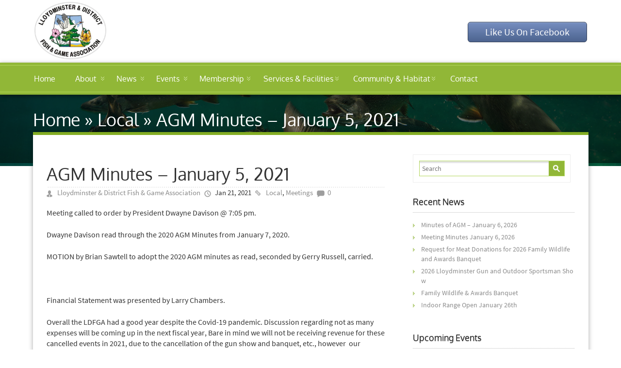

--- FILE ---
content_type: text/html; charset=UTF-8
request_url: https://lloydfishandgame.org/agm-minutes-january-5-2021/
body_size: 13309
content:
<!DOCTYPE html>

<html lang="en-CA" data-useragent="Mozilla/5.0 (compatible; MSIE 10.0; Windows NT 6.2; Trident/6.0)">

    <head>

        <meta charset="UTF-8">

        <meta http-equiv="X-UA-Compatible" content="IE=edge">

        <meta name="viewport" content="width=device-width, initial-scale=1.0">

		<link rel="shortcut icon" type="image/png" href="https://lloydfishandgame.org/wp-content/themes/ldfga/images/favicon.png">

		<link rel="icon" type="image/x-icon" href="https://lloydfishandgame.org/wp-content/themes/ldfga/favicon.ico">

        <link rel="profile" href="http://gmpg.org/xfn/11" />

        <link rel="pingback" href="https://lloydfishandgame.org/xmlrpc.php" />

        <title>AGM Minutes &#8211; January 5, 2021 &#8211; Lloydminster &amp; District Fish &amp; Game Association</title>
<meta name='robots' content='max-image-preview:large' />
<link rel='dns-prefetch' href='//ajax.googleapis.com' />
<link rel="alternate" type="application/rss+xml" title="Lloydminster &amp; District Fish &amp; Game Association &raquo; Feed" href="https://lloydfishandgame.org/feed/" />
<link rel="alternate" type="application/rss+xml" title="Lloydminster &amp; District Fish &amp; Game Association &raquo; Comments Feed" href="https://lloydfishandgame.org/comments/feed/" />
<link rel="alternate" type="application/rss+xml" title="Lloydminster &amp; District Fish &amp; Game Association &raquo; AGM Minutes &#8211; January 5, 2021 Comments Feed" href="https://lloydfishandgame.org/agm-minutes-january-5-2021/feed/" />
<link rel="alternate" title="oEmbed (JSON)" type="application/json+oembed" href="https://lloydfishandgame.org/wp-json/oembed/1.0/embed?url=https%3A%2F%2Flloydfishandgame.org%2Fagm-minutes-january-5-2021%2F" />
<link rel="alternate" title="oEmbed (XML)" type="text/xml+oembed" href="https://lloydfishandgame.org/wp-json/oembed/1.0/embed?url=https%3A%2F%2Flloydfishandgame.org%2Fagm-minutes-january-5-2021%2F&#038;format=xml" />
<style id='wp-img-auto-sizes-contain-inline-css' type='text/css'>
img:is([sizes=auto i],[sizes^="auto," i]){contain-intrinsic-size:3000px 1500px}
/*# sourceURL=wp-img-auto-sizes-contain-inline-css */
</style>
<style id='wp-emoji-styles-inline-css' type='text/css'>

	img.wp-smiley, img.emoji {
		display: inline !important;
		border: none !important;
		box-shadow: none !important;
		height: 1em !important;
		width: 1em !important;
		margin: 0 0.07em !important;
		vertical-align: -0.1em !important;
		background: none !important;
		padding: 0 !important;
	}
/*# sourceURL=wp-emoji-styles-inline-css */
</style>
<style id='wp-block-library-inline-css' type='text/css'>
:root{--wp-block-synced-color:#7a00df;--wp-block-synced-color--rgb:122,0,223;--wp-bound-block-color:var(--wp-block-synced-color);--wp-editor-canvas-background:#ddd;--wp-admin-theme-color:#007cba;--wp-admin-theme-color--rgb:0,124,186;--wp-admin-theme-color-darker-10:#006ba1;--wp-admin-theme-color-darker-10--rgb:0,107,160.5;--wp-admin-theme-color-darker-20:#005a87;--wp-admin-theme-color-darker-20--rgb:0,90,135;--wp-admin-border-width-focus:2px}@media (min-resolution:192dpi){:root{--wp-admin-border-width-focus:1.5px}}.wp-element-button{cursor:pointer}:root .has-very-light-gray-background-color{background-color:#eee}:root .has-very-dark-gray-background-color{background-color:#313131}:root .has-very-light-gray-color{color:#eee}:root .has-very-dark-gray-color{color:#313131}:root .has-vivid-green-cyan-to-vivid-cyan-blue-gradient-background{background:linear-gradient(135deg,#00d084,#0693e3)}:root .has-purple-crush-gradient-background{background:linear-gradient(135deg,#34e2e4,#4721fb 50%,#ab1dfe)}:root .has-hazy-dawn-gradient-background{background:linear-gradient(135deg,#faaca8,#dad0ec)}:root .has-subdued-olive-gradient-background{background:linear-gradient(135deg,#fafae1,#67a671)}:root .has-atomic-cream-gradient-background{background:linear-gradient(135deg,#fdd79a,#004a59)}:root .has-nightshade-gradient-background{background:linear-gradient(135deg,#330968,#31cdcf)}:root .has-midnight-gradient-background{background:linear-gradient(135deg,#020381,#2874fc)}:root{--wp--preset--font-size--normal:16px;--wp--preset--font-size--huge:42px}.has-regular-font-size{font-size:1em}.has-larger-font-size{font-size:2.625em}.has-normal-font-size{font-size:var(--wp--preset--font-size--normal)}.has-huge-font-size{font-size:var(--wp--preset--font-size--huge)}.has-text-align-center{text-align:center}.has-text-align-left{text-align:left}.has-text-align-right{text-align:right}.has-fit-text{white-space:nowrap!important}#end-resizable-editor-section{display:none}.aligncenter{clear:both}.items-justified-left{justify-content:flex-start}.items-justified-center{justify-content:center}.items-justified-right{justify-content:flex-end}.items-justified-space-between{justify-content:space-between}.screen-reader-text{border:0;clip-path:inset(50%);height:1px;margin:-1px;overflow:hidden;padding:0;position:absolute;width:1px;word-wrap:normal!important}.screen-reader-text:focus{background-color:#ddd;clip-path:none;color:#444;display:block;font-size:1em;height:auto;left:5px;line-height:normal;padding:15px 23px 14px;text-decoration:none;top:5px;width:auto;z-index:100000}html :where(.has-border-color){border-style:solid}html :where([style*=border-top-color]){border-top-style:solid}html :where([style*=border-right-color]){border-right-style:solid}html :where([style*=border-bottom-color]){border-bottom-style:solid}html :where([style*=border-left-color]){border-left-style:solid}html :where([style*=border-width]){border-style:solid}html :where([style*=border-top-width]){border-top-style:solid}html :where([style*=border-right-width]){border-right-style:solid}html :where([style*=border-bottom-width]){border-bottom-style:solid}html :where([style*=border-left-width]){border-left-style:solid}html :where(img[class*=wp-image-]){height:auto;max-width:100%}:where(figure){margin:0 0 1em}html :where(.is-position-sticky){--wp-admin--admin-bar--position-offset:var(--wp-admin--admin-bar--height,0px)}@media screen and (max-width:600px){html :where(.is-position-sticky){--wp-admin--admin-bar--position-offset:0px}}

/*# sourceURL=wp-block-library-inline-css */
</style><style id='global-styles-inline-css' type='text/css'>
:root{--wp--preset--aspect-ratio--square: 1;--wp--preset--aspect-ratio--4-3: 4/3;--wp--preset--aspect-ratio--3-4: 3/4;--wp--preset--aspect-ratio--3-2: 3/2;--wp--preset--aspect-ratio--2-3: 2/3;--wp--preset--aspect-ratio--16-9: 16/9;--wp--preset--aspect-ratio--9-16: 9/16;--wp--preset--color--black: #000000;--wp--preset--color--cyan-bluish-gray: #abb8c3;--wp--preset--color--white: #ffffff;--wp--preset--color--pale-pink: #f78da7;--wp--preset--color--vivid-red: #cf2e2e;--wp--preset--color--luminous-vivid-orange: #ff6900;--wp--preset--color--luminous-vivid-amber: #fcb900;--wp--preset--color--light-green-cyan: #7bdcb5;--wp--preset--color--vivid-green-cyan: #00d084;--wp--preset--color--pale-cyan-blue: #8ed1fc;--wp--preset--color--vivid-cyan-blue: #0693e3;--wp--preset--color--vivid-purple: #9b51e0;--wp--preset--gradient--vivid-cyan-blue-to-vivid-purple: linear-gradient(135deg,rgb(6,147,227) 0%,rgb(155,81,224) 100%);--wp--preset--gradient--light-green-cyan-to-vivid-green-cyan: linear-gradient(135deg,rgb(122,220,180) 0%,rgb(0,208,130) 100%);--wp--preset--gradient--luminous-vivid-amber-to-luminous-vivid-orange: linear-gradient(135deg,rgb(252,185,0) 0%,rgb(255,105,0) 100%);--wp--preset--gradient--luminous-vivid-orange-to-vivid-red: linear-gradient(135deg,rgb(255,105,0) 0%,rgb(207,46,46) 100%);--wp--preset--gradient--very-light-gray-to-cyan-bluish-gray: linear-gradient(135deg,rgb(238,238,238) 0%,rgb(169,184,195) 100%);--wp--preset--gradient--cool-to-warm-spectrum: linear-gradient(135deg,rgb(74,234,220) 0%,rgb(151,120,209) 20%,rgb(207,42,186) 40%,rgb(238,44,130) 60%,rgb(251,105,98) 80%,rgb(254,248,76) 100%);--wp--preset--gradient--blush-light-purple: linear-gradient(135deg,rgb(255,206,236) 0%,rgb(152,150,240) 100%);--wp--preset--gradient--blush-bordeaux: linear-gradient(135deg,rgb(254,205,165) 0%,rgb(254,45,45) 50%,rgb(107,0,62) 100%);--wp--preset--gradient--luminous-dusk: linear-gradient(135deg,rgb(255,203,112) 0%,rgb(199,81,192) 50%,rgb(65,88,208) 100%);--wp--preset--gradient--pale-ocean: linear-gradient(135deg,rgb(255,245,203) 0%,rgb(182,227,212) 50%,rgb(51,167,181) 100%);--wp--preset--gradient--electric-grass: linear-gradient(135deg,rgb(202,248,128) 0%,rgb(113,206,126) 100%);--wp--preset--gradient--midnight: linear-gradient(135deg,rgb(2,3,129) 0%,rgb(40,116,252) 100%);--wp--preset--font-size--small: 13px;--wp--preset--font-size--medium: 20px;--wp--preset--font-size--large: 36px;--wp--preset--font-size--x-large: 42px;--wp--preset--spacing--20: 0.44rem;--wp--preset--spacing--30: 0.67rem;--wp--preset--spacing--40: 1rem;--wp--preset--spacing--50: 1.5rem;--wp--preset--spacing--60: 2.25rem;--wp--preset--spacing--70: 3.38rem;--wp--preset--spacing--80: 5.06rem;--wp--preset--shadow--natural: 6px 6px 9px rgba(0, 0, 0, 0.2);--wp--preset--shadow--deep: 12px 12px 50px rgba(0, 0, 0, 0.4);--wp--preset--shadow--sharp: 6px 6px 0px rgba(0, 0, 0, 0.2);--wp--preset--shadow--outlined: 6px 6px 0px -3px rgb(255, 255, 255), 6px 6px rgb(0, 0, 0);--wp--preset--shadow--crisp: 6px 6px 0px rgb(0, 0, 0);}:where(.is-layout-flex){gap: 0.5em;}:where(.is-layout-grid){gap: 0.5em;}body .is-layout-flex{display: flex;}.is-layout-flex{flex-wrap: wrap;align-items: center;}.is-layout-flex > :is(*, div){margin: 0;}body .is-layout-grid{display: grid;}.is-layout-grid > :is(*, div){margin: 0;}:where(.wp-block-columns.is-layout-flex){gap: 2em;}:where(.wp-block-columns.is-layout-grid){gap: 2em;}:where(.wp-block-post-template.is-layout-flex){gap: 1.25em;}:where(.wp-block-post-template.is-layout-grid){gap: 1.25em;}.has-black-color{color: var(--wp--preset--color--black) !important;}.has-cyan-bluish-gray-color{color: var(--wp--preset--color--cyan-bluish-gray) !important;}.has-white-color{color: var(--wp--preset--color--white) !important;}.has-pale-pink-color{color: var(--wp--preset--color--pale-pink) !important;}.has-vivid-red-color{color: var(--wp--preset--color--vivid-red) !important;}.has-luminous-vivid-orange-color{color: var(--wp--preset--color--luminous-vivid-orange) !important;}.has-luminous-vivid-amber-color{color: var(--wp--preset--color--luminous-vivid-amber) !important;}.has-light-green-cyan-color{color: var(--wp--preset--color--light-green-cyan) !important;}.has-vivid-green-cyan-color{color: var(--wp--preset--color--vivid-green-cyan) !important;}.has-pale-cyan-blue-color{color: var(--wp--preset--color--pale-cyan-blue) !important;}.has-vivid-cyan-blue-color{color: var(--wp--preset--color--vivid-cyan-blue) !important;}.has-vivid-purple-color{color: var(--wp--preset--color--vivid-purple) !important;}.has-black-background-color{background-color: var(--wp--preset--color--black) !important;}.has-cyan-bluish-gray-background-color{background-color: var(--wp--preset--color--cyan-bluish-gray) !important;}.has-white-background-color{background-color: var(--wp--preset--color--white) !important;}.has-pale-pink-background-color{background-color: var(--wp--preset--color--pale-pink) !important;}.has-vivid-red-background-color{background-color: var(--wp--preset--color--vivid-red) !important;}.has-luminous-vivid-orange-background-color{background-color: var(--wp--preset--color--luminous-vivid-orange) !important;}.has-luminous-vivid-amber-background-color{background-color: var(--wp--preset--color--luminous-vivid-amber) !important;}.has-light-green-cyan-background-color{background-color: var(--wp--preset--color--light-green-cyan) !important;}.has-vivid-green-cyan-background-color{background-color: var(--wp--preset--color--vivid-green-cyan) !important;}.has-pale-cyan-blue-background-color{background-color: var(--wp--preset--color--pale-cyan-blue) !important;}.has-vivid-cyan-blue-background-color{background-color: var(--wp--preset--color--vivid-cyan-blue) !important;}.has-vivid-purple-background-color{background-color: var(--wp--preset--color--vivid-purple) !important;}.has-black-border-color{border-color: var(--wp--preset--color--black) !important;}.has-cyan-bluish-gray-border-color{border-color: var(--wp--preset--color--cyan-bluish-gray) !important;}.has-white-border-color{border-color: var(--wp--preset--color--white) !important;}.has-pale-pink-border-color{border-color: var(--wp--preset--color--pale-pink) !important;}.has-vivid-red-border-color{border-color: var(--wp--preset--color--vivid-red) !important;}.has-luminous-vivid-orange-border-color{border-color: var(--wp--preset--color--luminous-vivid-orange) !important;}.has-luminous-vivid-amber-border-color{border-color: var(--wp--preset--color--luminous-vivid-amber) !important;}.has-light-green-cyan-border-color{border-color: var(--wp--preset--color--light-green-cyan) !important;}.has-vivid-green-cyan-border-color{border-color: var(--wp--preset--color--vivid-green-cyan) !important;}.has-pale-cyan-blue-border-color{border-color: var(--wp--preset--color--pale-cyan-blue) !important;}.has-vivid-cyan-blue-border-color{border-color: var(--wp--preset--color--vivid-cyan-blue) !important;}.has-vivid-purple-border-color{border-color: var(--wp--preset--color--vivid-purple) !important;}.has-vivid-cyan-blue-to-vivid-purple-gradient-background{background: var(--wp--preset--gradient--vivid-cyan-blue-to-vivid-purple) !important;}.has-light-green-cyan-to-vivid-green-cyan-gradient-background{background: var(--wp--preset--gradient--light-green-cyan-to-vivid-green-cyan) !important;}.has-luminous-vivid-amber-to-luminous-vivid-orange-gradient-background{background: var(--wp--preset--gradient--luminous-vivid-amber-to-luminous-vivid-orange) !important;}.has-luminous-vivid-orange-to-vivid-red-gradient-background{background: var(--wp--preset--gradient--luminous-vivid-orange-to-vivid-red) !important;}.has-very-light-gray-to-cyan-bluish-gray-gradient-background{background: var(--wp--preset--gradient--very-light-gray-to-cyan-bluish-gray) !important;}.has-cool-to-warm-spectrum-gradient-background{background: var(--wp--preset--gradient--cool-to-warm-spectrum) !important;}.has-blush-light-purple-gradient-background{background: var(--wp--preset--gradient--blush-light-purple) !important;}.has-blush-bordeaux-gradient-background{background: var(--wp--preset--gradient--blush-bordeaux) !important;}.has-luminous-dusk-gradient-background{background: var(--wp--preset--gradient--luminous-dusk) !important;}.has-pale-ocean-gradient-background{background: var(--wp--preset--gradient--pale-ocean) !important;}.has-electric-grass-gradient-background{background: var(--wp--preset--gradient--electric-grass) !important;}.has-midnight-gradient-background{background: var(--wp--preset--gradient--midnight) !important;}.has-small-font-size{font-size: var(--wp--preset--font-size--small) !important;}.has-medium-font-size{font-size: var(--wp--preset--font-size--medium) !important;}.has-large-font-size{font-size: var(--wp--preset--font-size--large) !important;}.has-x-large-font-size{font-size: var(--wp--preset--font-size--x-large) !important;}
/*# sourceURL=global-styles-inline-css */
</style>

<style id='classic-theme-styles-inline-css' type='text/css'>
/*! This file is auto-generated */
.wp-block-button__link{color:#fff;background-color:#32373c;border-radius:9999px;box-shadow:none;text-decoration:none;padding:calc(.667em + 2px) calc(1.333em + 2px);font-size:1.125em}.wp-block-file__button{background:#32373c;color:#fff;text-decoration:none}
/*# sourceURL=/wp-includes/css/classic-themes.min.css */
</style>
<link rel='stylesheet' id='ldfga-membership-css' href='https://lloydfishandgame.org/wp-content/plugins/ldfga-membership/public/css/ldfga-membership-public.css?v=1.0.0&#038;ver=1.0.7' type='text/css' media='all' />
<link rel='stylesheet' id='style-css' href='https://lloydfishandgame.org/wp-content/themes/ldfga/style.css?ver=6.9' type='text/css' media='all' />
<link rel='stylesheet' id='jquery-ui-smooth-css' href='//ajax.googleapis.com/ajax/libs/jqueryui/1.11.4/themes/smoothness/jquery-ui.css?ver=6.9' type='text/css' media='all' />
<link rel='stylesheet' id='slick-css' href='https://lloydfishandgame.org/wp-content/themes/ldfga/css/slick.css?ver=6.9' type='text/css' media='all' />
<link rel='stylesheet' id='slick-theme-css' href='https://lloydfishandgame.org/wp-content/themes/ldfga/css/slick-theme.css?ver=6.9' type='text/css' media='all' />
<link rel='stylesheet' id='slimbox-css' href='https://lloydfishandgame.org/wp-content/themes/ldfga/css/slimbox2.css?ver=6.9' type='text/css' media='all' />
<link rel='stylesheet' id='woodpecker-bootstrap-css' href='https://lloydfishandgame.org/wp-content/themes/woodpecker/css/bootstrap.min.css?ver=6.9' type='text/css' media='all' />
<link rel='stylesheet' id='woodpecker-superfish-css' href='https://lloydfishandgame.org/wp-content/themes/woodpecker/css/superfish.css?ver=6.9' type='text/css' media='all' />
<link rel='stylesheet' id='woodpecker-fonts-css' href='https://lloydfishandgame.org/wp-content/themes/woodpecker/fonts/fonts.css?ver=6.9' type='text/css' media='all' />
<script type="text/javascript" src="https://lloydfishandgame.org/wp-includes/js/jquery/jquery.min.js?ver=3.7.1" id="jquery-core-js"></script>
<script type="text/javascript" src="https://lloydfishandgame.org/wp-includes/js/jquery/jquery-migrate.min.js?ver=3.4.1" id="jquery-migrate-js"></script>
<script type="text/javascript" src="https://lloydfishandgame.org/wp-content/plugins/ldfga-membership/public/js/ldfga-membership-public.js?ver=1.0.7" id="ldfga-membership-js"></script>
<script type="text/javascript" src="//ajax.googleapis.com/ajax/libs/jqueryui/1.11.4/jquery-ui.min.js?ver=1.11.4" id="jquery-ui-js"></script>
<script type="text/javascript" src="https://lloydfishandgame.org/wp-content/themes/ldfga/js/jquery.prefix-free.js?ver=6.9" id="prefix-free-js"></script>
<script type="text/javascript" src="https://lloydfishandgame.org/wp-content/themes/ldfga/js/jquery.validate.js?ver=6.9" id="validate-js"></script>
<script type="text/javascript" src="https://lloydfishandgame.org/wp-content/themes/ldfga/js/jquery.validate-additional.js?ver=6.9" id="validate-additional-methods-js"></script>
<script type="text/javascript" src="https://lloydfishandgame.org/wp-content/themes/ldfga/js/jquery.slick.js?ver=6.9" id="slick-js"></script>
<script type="text/javascript" src="https://lloydfishandgame.org/wp-content/themes/ldfga/js/jquery.slimbox2.js?ver=6.9" id="slimbox-js"></script>
<script type="text/javascript" src="https://lloydfishandgame.org/wp-content/themes/ldfga/js/script.js?ver=6.9" id="script-js"></script>
<script type="text/javascript" src="https://lloydfishandgame.org/wp-content/themes/woodpecker/js/superfish.min.js?ver=6.9" id="woodpecker-superfish-js"></script>
<script type="text/javascript" src="https://lloydfishandgame.org/wp-content/themes/woodpecker/js/modernizr.min.js?ver=6.9" id="woodpecker-modernizr-js"></script>
<script type="text/javascript" src="https://lloydfishandgame.org/wp-content/themes/woodpecker/js/custom.js?ver=6.9" id="woodpecker-custom-js"></script>
<link rel="https://api.w.org/" href="https://lloydfishandgame.org/wp-json/" /><link rel="alternate" title="JSON" type="application/json" href="https://lloydfishandgame.org/wp-json/wp/v2/posts/3404" /><link rel="EditURI" type="application/rsd+xml" title="RSD" href="https://lloydfishandgame.org/xmlrpc.php?rsd" />
<meta name="generator" content="WordPress 6.9" />
<link rel="canonical" href="https://lloydfishandgame.org/agm-minutes-january-5-2021/" />
<link rel='shortlink' href='https://lloydfishandgame.org/?p=3404' />
        <link rel="shortcut icon" href="https://lloydfishandgame.org/wp-content/themes/woodpecker/images/favicon.ico" />
        
    </head>

    <body class="wp-singular post-template-default single single-post postid-3404 single-format-standard wp-theme-woodpecker wp-child-theme-ldfga metaslider-plugin">

        <div class="top-wrapper">

            <div class="container">

                <div class="row">

                    <div class="col-lg-12 col-md-12 col-sm-12 col-xs-24">

                        <div id="logo">

                            <img src="https://lloydfishandgame.org/wp-content/themes/ldfga/images/logo.png" height="120" alt="Lloydminster & District Fish & Games Association Logo" />

                        </div>

                    </div>

                    <div class="col-lg-12 col-md-12 col-sm-12 col-xs-24">

                        <div class="top-icons">

							<a class="button-def" href="https://www.facebook.com/lloydminsteranddistrictfishandgameassociation?fref=ts" target="_blank">Like Us On Facebook</a>

                        </div>

                    </div>

                </div>

            </div>

        </div>

        
        <div class="nav-wrapper">

            <div class="nav-border-container">

                <div class="container">

                    <div class="mobile-menu">

<div class="menu-main-menu-container"><ul id="menu" class="sf-menu"><li id="menu-item-12" class="menu-item menu-item-type-post_type menu-item-object-page menu-item-home menu-item-12"><a href="https://lloydfishandgame.org/">Home</a></li>
<li id="menu-item-661" class="menu-item menu-item-type-custom menu-item-object-custom menu-item-has-children menu-item-661"><a href="#">About</a>
<ul class="sub-menu">
	<li id="menu-item-67" class="menu-item menu-item-type-post_type menu-item-object-page menu-item-67"><a href="https://lloydfishandgame.org/executive/">Executive</a></li>
	<li id="menu-item-1514" class="menu-item menu-item-type-post_type menu-item-object-page menu-item-has-children menu-item-1514"><a href="https://lloydfishandgame.org/job-position-descriptions/">Job &#038; Position Descriptions</a>
	<ul class="sub-menu">
		<li id="menu-item-1537" class="menu-item menu-item-type-post_type menu-item-object-page menu-item-1537"><a href="https://lloydfishandgame.org/president/">President</a></li>
		<li id="menu-item-1543" class="menu-item menu-item-type-post_type menu-item-object-page menu-item-1543"><a href="https://lloydfishandgame.org/vice-president/">Vice President</a></li>
		<li id="menu-item-1534" class="menu-item menu-item-type-post_type menu-item-object-page menu-item-1534"><a href="https://lloydfishandgame.org/past-president/">Past President</a></li>
		<li id="menu-item-1554" class="menu-item menu-item-type-post_type menu-item-object-page menu-item-1554"><a href="https://lloydfishandgame.org/treasurer/">Treasurer</a></li>
		<li id="menu-item-1553" class="menu-item menu-item-type-post_type menu-item-object-page menu-item-1553"><a href="https://lloydfishandgame.org/membership-chairperson/">Membership Chairperson</a></li>
		<li id="menu-item-1531" class="menu-item menu-item-type-post_type menu-item-object-page menu-item-1531"><a href="https://lloydfishandgame.org/banquet-committee/">Banquet Committee</a></li>
	</ul>
</li>
	<li id="menu-item-64" class="menu-item menu-item-type-post_type menu-item-object-page menu-item-64"><a href="https://lloydfishandgame.org/club-history/">Club History</a></li>
	<li id="menu-item-72" class="menu-item menu-item-type-post_type menu-item-object-page menu-item-72"><a href="https://lloydfishandgame.org/affiliates/">Affiliates</a></li>
</ul>
</li>
<li id="menu-item-752" class="menu-item menu-item-type-custom menu-item-object-custom menu-item-has-children menu-item-752"><a href="#">News</a>
<ul class="sub-menu">
	<li id="menu-item-15" class="menu-item menu-item-type-post_type menu-item-object-page current_page_parent menu-item-15"><a href="https://lloydfishandgame.org/news/">Current</a></li>
	<li id="menu-item-751" class="menu-item menu-item-type-taxonomy menu-item-object-category current-post-ancestor current-menu-parent current-post-parent menu-item-751"><a href="https://lloydfishandgame.org/category/meetings/">Meetings</a></li>
</ul>
</li>
<li id="menu-item-662" class="menu-item menu-item-type-custom menu-item-object-custom menu-item-has-children menu-item-662"><a href="#">Events</a>
<ul class="sub-menu">
	<li id="menu-item-667" class="menu-item menu-item-type-post_type_archive menu-item-object-event menu-item-667"><a href="https://lloydfishandgame.org/events/event/">Events</a></li>
	<li id="menu-item-681" class="menu-item menu-item-type-post_type menu-item-object-page menu-item-681"><a href="https://lloydfishandgame.org/calendar/">Calendar</a></li>
	<li id="menu-item-68" class="menu-item menu-item-type-post_type menu-item-object-page current-post-parent menu-item-68"><a href="https://lloydfishandgame.org/gun-show/">Gun &#038; Outdoor Sportsman Show</a></li>
	<li id="menu-item-874" class="menu-item menu-item-type-post_type menu-item-object-page menu-item-874"><a href="https://lloydfishandgame.org/family-wildlife-awards-banquet/">Family Wildlife &#038; Awards Banquet</a></li>
	<li id="menu-item-878" class="menu-item menu-item-type-post_type menu-item-object-page menu-item-878"><a href="https://lloydfishandgame.org/fish-fry/">Fish Fry</a></li>
	<li id="menu-item-926" class="menu-item menu-item-type-post_type menu-item-object-page menu-item-926"><a href="https://lloydfishandgame.org/youth-outdoor-activity-day/">Youth Outdoor Activity Day</a></li>
	<li id="menu-item-81" class="menu-item menu-item-type-post_type menu-item-object-page menu-item-has-children menu-item-81"><a href="https://lloydfishandgame.org/trophies/">Trophies</a>
	<ul class="sub-menu">
		<li id="menu-item-1895" class="menu-item menu-item-type-post_type menu-item-object-page menu-item-1895"><a href="https://lloydfishandgame.org/entry-forms-rules-regulations/">Entry Forms / Rules &#038; Regulations</a></li>
	</ul>
</li>
	<li id="menu-item-1626" class="menu-item menu-item-type-post_type menu-item-object-page menu-item-1626"><a href="https://lloydfishandgame.org/annual-photography-contest/">Annual Photography Contest</a></li>
	<li id="menu-item-1945" class="menu-item menu-item-type-post_type menu-item-object-page menu-item-1945"><a href="https://lloydfishandgame.org/afga-annual-convention/">AFGA Annual Convention</a></li>
	<li id="menu-item-80" class="menu-item menu-item-type-post_type menu-item-object-page menu-item-80"><a href="https://lloydfishandgame.org/swf-annual-convention/">SWF Annual Convention</a></li>
</ul>
</li>
<li id="menu-item-73" class="menu-item menu-item-type-post_type menu-item-object-page menu-item-has-children menu-item-73"><a href="https://lloydfishandgame.org/membership/">Membership</a>
<ul class="sub-menu">
	<li id="menu-item-3376" class="menu-item menu-item-type-post_type menu-item-object-page menu-item-3376"><a href="https://lloydfishandgame.org/member-benefits/">Member Benefits</a></li>
	<li id="menu-item-2836" class="menu-item menu-item-type-post_type menu-item-object-page menu-item-2836"><a href="https://lloydfishandgame.org/ldfga-membership/">Register Online</a></li>
</ul>
</li>
<li id="menu-item-663" class="menu-item menu-item-type-custom menu-item-object-custom menu-item-has-children menu-item-663"><a href="#">Services &#038; Facilities</a>
<ul class="sub-menu">
	<li id="menu-item-739" class="menu-item menu-item-type-post_type menu-item-object-page menu-item-739"><a href="https://lloydfishandgame.org/merchandise/">Merchandise</a></li>
	<li id="menu-item-84" class="menu-item menu-item-type-post_type menu-item-object-page menu-item-84"><a href="https://lloydfishandgame.org/youth-centre/">Youth Centre</a></li>
	<li id="menu-item-62" class="menu-item menu-item-type-post_type menu-item-object-page menu-item-62"><a href="https://lloydfishandgame.org/archery/">Archery</a></li>
	<li id="menu-item-78" class="menu-item menu-item-type-post_type menu-item-object-page menu-item-78"><a href="https://lloydfishandgame.org/indoor-range/">Indoor Range</a></li>
	<li id="menu-item-76" class="menu-item menu-item-type-post_type menu-item-object-page menu-item-76"><a href="https://lloydfishandgame.org/outdoor-range/">Outdoor Range</a></li>
	<li id="menu-item-77" class="menu-item menu-item-type-post_type menu-item-object-page menu-item-77"><a href="https://lloydfishandgame.org/outdoors-woman-camp/">Outdoors Woman Camp</a></li>
	<li id="menu-item-3807" class="menu-item menu-item-type-post_type menu-item-object-page menu-item-3807"><a href="https://lloydfishandgame.org/guest-range-membership/">Shooting Range Guest Pass</a></li>
</ul>
</li>
<li id="menu-item-664" class="menu-item menu-item-type-custom menu-item-object-custom menu-item-has-children menu-item-664"><a href="#">Community &#038; Habitat</a>
<ul class="sub-menu">
	<li id="menu-item-65" class="menu-item menu-item-type-post_type menu-item-object-page menu-item-65"><a href="https://lloydfishandgame.org/club-projects/">Club Projects</a></li>
	<li id="menu-item-79" class="menu-item menu-item-type-post_type menu-item-object-page menu-item-79"><a href="https://lloydfishandgame.org/scholarships/">Scholarships</a></li>
	<li id="menu-item-83" class="menu-item menu-item-type-post_type menu-item-object-page menu-item-83"><a href="https://lloydfishandgame.org/youth-camps/">Youth Camps</a></li>
	<li id="menu-item-66" class="menu-item menu-item-type-post_type menu-item-object-page menu-item-66"><a href="https://lloydfishandgame.org/community-support/">Community Support</a></li>
	<li id="menu-item-69" class="menu-item menu-item-type-post_type menu-item-object-page menu-item-69"><a href="https://lloydfishandgame.org/habitat/">Habitat</a></li>
	<li id="menu-item-82" class="menu-item menu-item-type-post_type menu-item-object-page menu-item-82"><a href="https://lloydfishandgame.org/trout-ponds/">Trout Ponds</a></li>
	<li id="menu-item-74" class="menu-item menu-item-type-post_type menu-item-object-page menu-item-74"><a href="https://lloydfishandgame.org/micro-pond/">Micro Pond</a></li>
	<li id="menu-item-70" class="menu-item menu-item-type-post_type menu-item-object-page menu-item-70"><a href="https://lloydfishandgame.org/hide-program/">Hide Program</a></li>
</ul>
</li>
<li id="menu-item-811" class="menu-item menu-item-type-post_type menu-item-object-page menu-item-811"><a href="https://lloydfishandgame.org/contact/">Contact</a></li>
</ul></div>
                    </div>

                </div>

            </div>

        </div>

        <!-- Slide show speed starts here -->	

        <input type="hidden" id="txt_menu" value="MENU"/><!-- ----------------------------------------------- -->
<!-- -------------- Post Single template ------------------ -->
<!-- ----------------------------------------------- -->

<!---------------------- Post Single Starts -------------------------->
<div class="page-top-bg">
    <div class="container">
        <div class="row">
            <div class="brd-crm"><h1><div id="crumbs"><a href="https://lloydfishandgame.org">Home</a> &raquo; <a href="https://lloydfishandgame.org/category/local/">Local</a> &raquo; <span class="current">AGM Minutes &#8211; January 5, 2021</span></div></h1></div>
        </div>
    </div>
            <img src="https://lloydfishandgame.org/wp-content/uploads/2015/10/page-top-bg1.jpg">
        <div class="top-bg-mask">
                    <img src="https://lloydfishandgame.org/wp-content/uploads/2015/10/page-top-bg1.jpg">
            </div>
</div>
<div class="container">
    <div class="row">
        <div class="page-post-container-wrapper">
            <div class="col-lg-16 col-md-16 col-sm-16">
                <!-- Start the Loop. -->
                  
                        <!-- ---------------Post starts ---------------- -->
                        <div id="post-3404" class="post-3404 post type-post status-publish format-standard hentry category-local category-meetings">
                            <div class="post-heading">
                                <h1>AGM Minutes &#8211; January 5, 2021</h1>
                            </div>
                            <div class="post-meta">
                                <ul>
                                    <li class="meta-admin"><a href="https://lloydfishandgame.org/author/ldfga/" title="Posts by Lloydminster &#038; District Fish &#038; Game Association" rel="author">Lloydminster &#38; District Fish &#38; Game Association</a></li>
                                    <li class="meta-date">Jan 21, 2021</li>
                                    <li class="meta-cat"><a href="https://lloydfishandgame.org/category/local/" rel="category tag">Local</a>, <a href="https://lloydfishandgame.org/category/meetings/" rel="category tag">Meetings</a></li>
                                    <li class="meta-comm"><a href="https://lloydfishandgame.org/agm-minutes-january-5-2021/#respond">0</a></li>
                                </ul>
                            </div>
                            <div class="post-content clear">
                                <p>Meeting called to order by President Dwayne Davison @ 7:05 pm.</p>
<p>Dwayne Davison read through the 2020 AGM Minutes from January 7, 2020.</p>
<p>MOTION by Brian Sawtell to adopt the 2020 AGM minutes as read, seconded by Gerry Russell, carried.</p>
<p>&nbsp;</p>
<p>Financial Statement was presented by Larry Chambers.</p>
<p>Overall the LDFGA had a good year despite the Covid-19 pandemic. Discussion regarding not as many expenses will be coming up in the next fiscal year, Bare in mind we will not be receiving revenue for these cancelled events in 2021, due to the cancellation of the gun show and banquet, etc., however  our affiliation fees in Alberta have increased and the 2021 membership prices do reflect that.. Grass seeding of the Outdoor Range will take place in the 2021 budget. Our memberships are up. The 2020 gun show was up from the previous year. Marsha (Accountant) from the SWF Head Office, will be sent the 2020 fiscal year financial statement to review.</p>
<p>Larry Chambers moved the adoption of 2020 Financial Statement (November 1, 2019 – October 31, 2020), seconded by Garry Cunningham, carried.</p>
<p>2021 Budget was presented by Larry Chambers.</p>
<p>This budget is based on 1500 members, and mostly the same in/out as last year. Affiliation fees will be higher this year. We are allocating money to advertise on radio and social media to promote membership. We will run a slight deficit due to lack of our main fundraising functions such as the gun show and banquet that have been cancelled because of Covid-19. We will be looking at doing some smaller fund raisers throughout the year that will work within the confines of Covid 19 Regs. In doing so, we will work towards attempting to balance off the negative (-$5550.00) 2021 budget. The outdoor range budget was increased due to the cost of fobs. We will look into further fundraising such as “line cards/sticker draws”.</p>
<p>Motion by Carlo Monette to allocate $750 in advertising ($500 radio/$250 social media), seconded by Keith Bailey, carried.</p>
<p>Motion by Brian Sawtell to accept the 2021 fiscal year budget and have Marsha Lowry (Accountant) SWF Head Office review the Financials of the club, seconded by Mike Hynek, carried.</p>
<p>&nbsp;</p>
<p>The following nominations were presented:</p>
<p>Nominating Committee presented the following slate of officers to serve out their final year:</p>
<p><strong>President: Dwayne Davison</strong><br />
<strong>Vice President:</strong> <strong>Reid Ballek</strong></p>
<p><strong>Secretary: Tawnya Lorenz</strong></p>
<p><strong>Treasurer:</strong> <strong>Larry Chambers</strong></p>
<p><strong>Past President-</strong> Bill Armstrong</p>
<p>&nbsp;</p>
<p><strong>New Two Year Directors</strong></p>
<p>Nominating Committee presented the following slate of officers to serve out the upcoming 2 year Director Positions:</p>
<p><strong>Garry Cunningham, Jeff Fenske, Eugene Hallan, Terence Harbin, Curtis Paterson, Daryl Luchynski, and Andrew Nilsson.</strong></p>
<p>All 7 positions filled by acclamation. Note that there is one Director Position that was not filled and that can be done at a later date, should an individual(s) come forward and submit for this open position.</p>
<p>&nbsp;</p>
<p><strong>One Year Directors</strong></p>
<p>Nominating Committee presented the following slate of officers to serve out their final year:</p>
<p><strong>Keith Bailey</strong>, <strong>Mike Hynek</strong>, <strong>Janelle Mysko</strong>, <strong>Ian Peters</strong>, <strong>Gerry Russell</strong>, <strong>Brian Sawtell</strong>, <strong>Carlo Monette, and Darwin Girdauckis</strong></p>
<p><strong> </strong></p>
<p>Nominations Cease by Larry Chambers, seconded by Ian Peters, carried.</p>
<p>&nbsp;</p>
<p>President Dwayne Davison thanked the 2020 Executive and Directors for their time and dedication towards the Lloydminster &amp; District Fish and Game Association and looks forward to working with the 2021 Executive and Directors.</p>
<p>&nbsp;</p>
<p>Next AGM will be held on January 4, 2022 at 7:00 pm at the Grace United Church.</p>
<p>&nbsp;</p>
<p>Motion by Garry Cunningham to adjourn.</p>
<p>&nbsp;</p>
<p>Members present at meeting: Dwayne Davison, Larry Chambers, Tawnya Lorenz, Bill Armstrong, Brian Sawtell, Ab England, Gerry Russell, Reid Ballek, Andrew Nilsson, Curtis Paterson, Janelle Mysko, Ian Peters, Mike Hynek, Keith Bailey, Garry Cunningham, Terence Harbin, and Carlo Monette, and Stan Daniel.</p>
<p>&nbsp;</p>
<p>Not present: Jeff Fenske</p>
<p>&nbsp;</p>
                            </div>
                        </div>
                                        <!--End Loop-->
                <nav id="nav-single"> <span class="nav-previous">
                        <a href="https://lloydfishandgame.org/ldfga-agm/" rel="prev"><span class="meta-nav">&larr;</span> Previous Post </a>                    </span> <span class="nav-next">
                        <a href="https://lloydfishandgame.org/drive-thru-banquet/" rel="next">Next Post <span class="meta-nav">&rarr;</span></a>                    </span> </nav>
                <!----------------------Post Single Ends -------------------------->
                <!-- ------------------Comment starts ----------------------- -->
                <!-- You can start editing here. -->
<div id="commentsbox" class="post">
                <!-- If comments are open, but there are no comments. -->
                <div class="commentform_wrapper">
            <div class="post-info">Leave a Comment</div>
            <div id="comment-form">
                	<div id="respond" class="comment-respond">
		<h3 id="reply-title" class="comment-reply-title">Leave a Reply <small><a rel="nofollow" id="cancel-comment-reply-link" href="/agm-minutes-january-5-2021/#respond" style="display:none;">Cancel reply</a></small></h3><form action="https://lloydfishandgame.org/wp-comments-post.php" method="post" id="commentform" class="comment-form"><p class="comment-notes"><span id="email-notes">Your email address will not be published.</span> <span class="required-field-message">Required fields are marked <span class="required">*</span></span></p><p class="comment-form-comment"><label for="comment">Comment <span class="required">*</span></label> <textarea id="comment" name="comment" cols="45" rows="8" maxlength="65525" required="required"></textarea></p><p class="comment-form-author"><label for="author">Name <span class="required">*</span></label> <input id="author" name="author" type="text" value="" size="30" maxlength="245" autocomplete="name" required="required" /></p>
<p class="comment-form-email"><label for="email">Email <span class="required">*</span></label> <input id="email" name="email" type="text" value="" size="30" maxlength="100" aria-describedby="email-notes" autocomplete="email" required="required" /></p>
<p class="comment-form-url"><label for="url">Website</label> <input id="url" name="url" type="text" value="" size="30" maxlength="200" autocomplete="url" /></p>
<p class="form-submit"><input name="submit" type="submit" id="submit" class="submit" value="Post Comment" /> <input type='hidden' name='comment_post_ID' value='3404' id='comment_post_ID' />
<input type='hidden' name='comment_parent' id='comment_parent' value='0' />
</p><p style="display: none;"><input type="hidden" id="akismet_comment_nonce" name="akismet_comment_nonce" value="13dfac538b" /></p><p style="display: none !important;" class="akismet-fields-container" data-prefix="ak_"><label>&#916;<textarea name="ak_hp_textarea" cols="45" rows="8" maxlength="100"></textarea></label><input type="hidden" id="ak_js_1" name="ak_js" value="91"/><script>document.getElementById( "ak_js_1" ).setAttribute( "value", ( new Date() ).getTime() );</script></p></form>	</div><!-- #respond -->
	            </div>
        </div>
    </div>
                <!-- ------------------Comment Ends----------------------- -->
            </div>
            <div class="col-lg-8 col-md-8 col-sm-8">
                <div class="sidebar">
    <form role="search" method="get" class="searchform" action="https://lloydfishandgame.org/">
    <div>
        <input type="text" placeholder="Search" name="s" id="search" />
        <input type="submit" id="searchsubmit" value="" />
    </div>
</form>
<div class="clear"></div>
<br/>

		
		<h4>Recent News</h4>
		<ul>
											<li>
					<a href="https://lloydfishandgame.org/minutes-of-agm-january-6-2026/">Minutes of AGM &#8211; January 6, 2026</a>
									</li>
											<li>
					<a href="https://lloydfishandgame.org/meeting-minutes-january-6-2026/">Meeting Minutes January 6, 2026</a>
									</li>
											<li>
					<a href="https://lloydfishandgame.org/request-for-meat-donations-for-2026-family-wildlife-and-awards-banquet/">Request for Meat Donations for 2026 Family Wildlife and Awards Banquet</a>
									</li>
											<li>
					<a href="https://lloydfishandgame.org/2026-lloydminster-gun-and-outdoor-sportsman-show/">2026 Lloydminster Gun and Outdoor Sportsman Show</a>
									</li>
											<li>
					<a href="https://lloydfishandgame.org/family-wildlife-awards-banquet-2/">Family Wildlife &#038; Awards Banquet</a>
									</li>
											<li>
					<a href="https://lloydfishandgame.org/indoor-range-open-monday-november-10th/">Indoor Range Open January 26th</a>
									</li>
					</ul>

		<h4>Upcoming Events</h4>

	<ul  class="eo-events eo-events-widget" > 

		
			
			<li class="eo-event-future" >
				<a href="https://lloydfishandgame.org/events/event/family-wildlife-awards-banquet-6/">Family Wildlife &#038; Awards Banquet</a> on January 31, 2026 5:00 pm			</li>

		
			
			<li class="eo-event-future" >
				<a href="https://lloydfishandgame.org/events/event/janelle-m-hosting-ladies-camp-hoo-ha-event/">Janelle M hosting Ladies Camp Hoo-Ha Event</a> on February 7, 2026 3:00 pm			</li>

		
			
			<li class="eo-event-future" >
				<a href="https://lloydfishandgame.org/events/event/fish-fry-6/">Fish Fry</a> on April 23, 2026 5:30 pm			</li>

		
	</ul>

<h4>News Categories</h4>
			<ul>
					<li class="cat-item cat-item-29"><a href="https://lloydfishandgame.org/category/local/">Local</a>
</li>
	<li class="cat-item cat-item-28"><a href="https://lloydfishandgame.org/category/meetings/">Meetings</a>
</li>
	<li class="cat-item cat-item-30"><a href="https://lloydfishandgame.org/category/national/">National</a>
</li>
	<li class="cat-item cat-item-32"><a href="https://lloydfishandgame.org/category/provincial/">Provincial</a>
</li>
	<li class="cat-item cat-item-1"><a href="https://lloydfishandgame.org/category/uncategorized/">Uncategorised</a>
</li>
			</ul>

			<h4>Event Categories</h4>		<ul>
	<li class="cat-item cat-item-26"><a href="https://lloydfishandgame.org/events/category/archery/">Archery</a>
</li>
	<li class="cat-item cat-item-27"><a href="https://lloydfishandgame.org/events/category/firearms/">Firearms</a>
</li>
	<li class="cat-item cat-item-39"><a href="https://lloydfishandgame.org/events/category/meetings/">Meetings</a>
</li>
	<li class="cat-item cat-item-33"><a href="https://lloydfishandgame.org/events/category/special/">Special</a>
</li>
		</ul>
      
</div>            </div>
        </div>
    </div>
</div>

<!-- -----------------------Single template ------------------------- -->

<!-- --------------- -->
<!-- -FOOTER Starts- -->
<!-- --------------- -->

<!-- -------- Footer Sidebar Starts ------------>
<div class="footer-wrapper">
    <div class="container">
        <div class="row">
            <div class="footer">
                <!-- -------- Footer Column 1 ------------>
                <div class="col-lg-6 col-md-6 col-sm-6">
                    <div class="footer-column-first">
                                            </div>
                </div>

                <!-- -------- Footer Column 2 ------------>
                <div class="col-lg-6 col-md-6 col-sm-6">
                    <div class="footer-column-second">
                                            </div>
                </div>

                <!-- -------- Footer Column 3 ------------>
                <div class="col-lg-6 col-md-6 col-sm-6">
                    <div class="footer-column-third">
                                            </div>
                </div>

                <!-- -------- Footer Column 4 ------------>
                <div class="col-lg-6 col-md-6 col-sm-6">
                    <div class="footer-column-last">
                                            </div>
                </div>
            </div>
        </div>
    </div>
</div>

<!-- -------- Footer Sidebar Ends ------------>

<div class="footer-copyright-wrapper">

    <div class="container">

        <div class="row">

            <div class="copyright-container col-lg-18 col-md-18 col-sm-18">

			<p>&copy; 2026 <a href="https://lloydfishandgame.org/" target="_blank">Lloydminster &amp; District Fish &amp; Game Association.</a>

                        <span class="sep">&nbsp;|&nbsp;</span>

                        Managed by <a href="https://clarosolutions.ca/">Claro Solutions Ltd.</a></p>

            </div>

            <div class="col-lg-6 col-md-6 col-sm-6">

                <div class="footer-social-icons">

                    <ul>

                        
                    </ul>

                </div>

            </div>

        </div>

    </div>

</div>

<!-- -------- Footer Copyright Ends ------------>

<!-- ------------- -->

<!-- -FOOTER Ends- -->

<!-- ------------- -->

<script type="speculationrules">
{"prefetch":[{"source":"document","where":{"and":[{"href_matches":"/*"},{"not":{"href_matches":["/wp-*.php","/wp-admin/*","/wp-content/uploads/*","/wp-content/*","/wp-content/plugins/*","/wp-content/themes/ldfga/*","/wp-content/themes/woodpecker/*","/*\\?(.+)"]}},{"not":{"selector_matches":"a[rel~=\"nofollow\"]"}},{"not":{"selector_matches":".no-prefetch, .no-prefetch a"}}]},"eagerness":"conservative"}]}
</script>
<script type="text/javascript" src="https://lloydfishandgame.org/wp-content/themes/woodpecker/js/jquery.slicknav.min.js?ver=6.9" id="woodpecker-mobileslicknav-js"></script>
<script type="text/javascript" src="https://lloydfishandgame.org/wp-includes/js/comment-reply.min.js?ver=6.9" id="comment-reply-js" async="async" data-wp-strategy="async" fetchpriority="low"></script>
<script defer type="text/javascript" src="https://lloydfishandgame.org/wp-content/plugins/akismet/_inc/akismet-frontend.js?ver=1756094657" id="akismet-frontend-js"></script>
<script id="wp-emoji-settings" type="application/json">
{"baseUrl":"https://s.w.org/images/core/emoji/17.0.2/72x72/","ext":".png","svgUrl":"https://s.w.org/images/core/emoji/17.0.2/svg/","svgExt":".svg","source":{"concatemoji":"https://lloydfishandgame.org/wp-includes/js/wp-emoji-release.min.js?ver=6.9"}}
</script>
<script type="module">
/* <![CDATA[ */
/*! This file is auto-generated */
const a=JSON.parse(document.getElementById("wp-emoji-settings").textContent),o=(window._wpemojiSettings=a,"wpEmojiSettingsSupports"),s=["flag","emoji"];function i(e){try{var t={supportTests:e,timestamp:(new Date).valueOf()};sessionStorage.setItem(o,JSON.stringify(t))}catch(e){}}function c(e,t,n){e.clearRect(0,0,e.canvas.width,e.canvas.height),e.fillText(t,0,0);t=new Uint32Array(e.getImageData(0,0,e.canvas.width,e.canvas.height).data);e.clearRect(0,0,e.canvas.width,e.canvas.height),e.fillText(n,0,0);const a=new Uint32Array(e.getImageData(0,0,e.canvas.width,e.canvas.height).data);return t.every((e,t)=>e===a[t])}function p(e,t){e.clearRect(0,0,e.canvas.width,e.canvas.height),e.fillText(t,0,0);var n=e.getImageData(16,16,1,1);for(let e=0;e<n.data.length;e++)if(0!==n.data[e])return!1;return!0}function u(e,t,n,a){switch(t){case"flag":return n(e,"\ud83c\udff3\ufe0f\u200d\u26a7\ufe0f","\ud83c\udff3\ufe0f\u200b\u26a7\ufe0f")?!1:!n(e,"\ud83c\udde8\ud83c\uddf6","\ud83c\udde8\u200b\ud83c\uddf6")&&!n(e,"\ud83c\udff4\udb40\udc67\udb40\udc62\udb40\udc65\udb40\udc6e\udb40\udc67\udb40\udc7f","\ud83c\udff4\u200b\udb40\udc67\u200b\udb40\udc62\u200b\udb40\udc65\u200b\udb40\udc6e\u200b\udb40\udc67\u200b\udb40\udc7f");case"emoji":return!a(e,"\ud83e\u1fac8")}return!1}function f(e,t,n,a){let r;const o=(r="undefined"!=typeof WorkerGlobalScope&&self instanceof WorkerGlobalScope?new OffscreenCanvas(300,150):document.createElement("canvas")).getContext("2d",{willReadFrequently:!0}),s=(o.textBaseline="top",o.font="600 32px Arial",{});return e.forEach(e=>{s[e]=t(o,e,n,a)}),s}function r(e){var t=document.createElement("script");t.src=e,t.defer=!0,document.head.appendChild(t)}a.supports={everything:!0,everythingExceptFlag:!0},new Promise(t=>{let n=function(){try{var e=JSON.parse(sessionStorage.getItem(o));if("object"==typeof e&&"number"==typeof e.timestamp&&(new Date).valueOf()<e.timestamp+604800&&"object"==typeof e.supportTests)return e.supportTests}catch(e){}return null}();if(!n){if("undefined"!=typeof Worker&&"undefined"!=typeof OffscreenCanvas&&"undefined"!=typeof URL&&URL.createObjectURL&&"undefined"!=typeof Blob)try{var e="postMessage("+f.toString()+"("+[JSON.stringify(s),u.toString(),c.toString(),p.toString()].join(",")+"));",a=new Blob([e],{type:"text/javascript"});const r=new Worker(URL.createObjectURL(a),{name:"wpTestEmojiSupports"});return void(r.onmessage=e=>{i(n=e.data),r.terminate(),t(n)})}catch(e){}i(n=f(s,u,c,p))}t(n)}).then(e=>{for(const n in e)a.supports[n]=e[n],a.supports.everything=a.supports.everything&&a.supports[n],"flag"!==n&&(a.supports.everythingExceptFlag=a.supports.everythingExceptFlag&&a.supports[n]);var t;a.supports.everythingExceptFlag=a.supports.everythingExceptFlag&&!a.supports.flag,a.supports.everything||((t=a.source||{}).concatemoji?r(t.concatemoji):t.wpemoji&&t.twemoji&&(r(t.twemoji),r(t.wpemoji)))});
//# sourceURL=https://lloydfishandgame.org/wp-includes/js/wp-emoji-loader.min.js
/* ]]> */
</script>

</body>

</html>


--- FILE ---
content_type: text/css
request_url: https://lloydfishandgame.org/wp-content/plugins/ldfga-membership/public/css/ldfga-membership-public.css?v=1.0.0&ver=1.0.7
body_size: 13885
content:
/**
 * Public facing plugin CSS
 */
#ld-block {all:unset;}
#ld-block {
    color:#333333;
    display:block;
    font-size:14px;
    line-height:18px;
    position:relative;
    font-family:Arial, Helvetica, sans-serif;
	padding:20px 0;
}
.entry .entry-content .ld-triprow, .ld-triprow {
    margin:0;
    font-size:1em;
    overflow: auto;
}
.ld-triprow {
    padding:0;
    clear:both;
    width:100%;
    overflow: auto;
    font-size:0.9em;
    display:inline-block;
}
.ld-trip-trip {
    width:100%;
}
.ld-req:after {
    content: "*";
    color:#ff3700;
    font-weight:bold;
}
.ld-half {
    width:50%;
    float:left;
    display:block !important;
}
.ld-half.ld-right {
    float:right;
}
.ld-trip-layout {
    /*clear:both;*/
}
.ld-trip-layout .triphead {
    margin:2em 0 0;
    font-size:1.2em;
    font-weight:bold;
    line-height:1.6em;
}
.ld-trip-layout img {
    clear:both;
    display:block;
}
.ld-trip-layout .caption {
    clear:both;
    display:block;
    font-size:0.8em;
    font-style:italic;
    margin:-1em 0 1em 1em;
}
.ld-triprow .ld-tripdetails { clear:both !important; }
.ld-rooms {padding-top:0.2em;display:block;float:left;width:50%;}
.ld-triprow:hover { background-color:#DDDDDD !important; }
.ld-dest .ld-triprow:nth-child(2n+1) {
    background-color:#FFFFFF;
}
.ld-dest .ld-triprow:nth-child(2n) {
    background-color:#FBF6E3;
}
.ld-roomhead {
    font-weight:bold;
}
.ld-roomtype-1, .ld-roomtype-2, .ld-roomtype-3, .ld-roomtype-4, .ld-roomtype-5 {
    width:29%;
    float:left;
    padding:1%;
    display:block;
    margin:0 1% 1% 0;
    border:solid 1px #CFCFCF;
}
.ld-roomtype-1 input, .ld-roomtype-2 input, .ld-roomtype-3 input, .ld-roomtype-4 input, .ld-roomtype-5 input, .ld-rs label input {
    width:85%;
    color:#000000;
    display:block;
    padding:0.3em 0.5em;
    background-color:#FFFFFF;
}
.ld-rs {
    width:50%;
    float:left;
    display:block;
}

#ld-block table, #ld-price-table {border-collapse:collapse;width:100%;}
#ld-block table td, #ld-block table th,
#ld-block td, #ld-block th, #ld-price-table td, #ld-price-table th {padding:5px 10px;border:solid 1px #CFCFCF;}
#ld-price-table .ld-price {text-align:right;}
#ld-price-table .ld-berths {text-align:center;}
#ld-block table th {font-weight:bold;margin:0 0 10px;}
#ld-block table {margin:0 0 10px;}
.page .page-content h3, .page .page-content #ld-block h3, h3 {margin:20px 0 5px;padding:0px;}
.page .page-content .ld-panel h3, .page .page-content #ld-block .ld-panel h3, .ld-panel h3 {margin:5px 0;}
.page .page-content h4, .page .page-content #ld-block h4, h4 {margin:20px 0 5px;padding:0px;}
.page .page-content h4.total, .page .page-content #ld-block h4.total, h4.total {font-weight:bold;}
.page .page-content .ld-panel h4, .page .page-content #ld-block .ld-panel h4, .ld-panel h4 {margin:5px 0;}
.page .page-content h5, .page .page-content #ld-block h5, h5 {margin:20px 0 5px;padding:0px;}
.page .page-content .ld-panel h5, .page .page-content #ld-block .ld-panel h5, .ld-panel h5 {margin:5px 0;}

.ld-family-info, .ld-spouse, .ld-dependant {display:none;}
.ld-family-info.show, .ld-spouse.show, .ld-dependant.show {display:block;}

.ld-form-err, .ld-sandbox {
    clear:both;
    padding:0.9em;
    display:block;
    color:#ff3700;
    font-weight:bold;
    text-align:left;
    margin:1em 0 0.9em;
    border:solid 2px #ff3700;
}
.ld-sandbox { text-align:center;font-size:20px;color:#FF0000;text-transform:uppercase; }
.ld-form-head {
    font-size:1.1em;
    line-height:1.5em;
    font-weight:bold;
    margin:0.95em 0 0.5em 0;
}
.ld-trip-form p {
    line-height:1.5em;
    margin:0.5em 0 0.9em;
}
.ld-details img.ld-dest-img, .ld-details img, .ld-trip-trip img{
	height:10em;
    display:block;
    position:relative;
    margin-right:1em;
}
.ld-trip-trip img.ld-dest-img {
    height:10em;
    float:left;
    position:relative;
    margin-right:1em;
	margin-bottom:1em;
}

.ld-trip-trip .ld-trip-details{
	float:left;
	margin-bottom:1em;
}

#ld-book-button, a.ld-back-button {
    border: none;
    outline:none;
    color:#FFFFFF;
    display:block;
    cursor:pointer;
    font-size:1.2em;
    font-weight:bold;
    line-height:1.5em;
    text-align:center;
    margin:0.4em auto 0;
    padding:0.5em 1.5em;
    box-sizing:border-box;
    background-color:#0073aa;
    border-radius:5px !important;
    transition:background 150ms ease-in-out;
}
a.ld-back-button, .entry-content a.ld-back-button {display:inline;color:#FFFFFF !important;text-decoration:none !important;font-weight:normal;}
#ld-book-button:hover, a.ld-back-button:hover {background:#111111;cursor:pointer;}
.ld-more {
    color:#000000;
    display:block;
    cursor:pointer;
    font-size:1.2em;
    text-align:right;
    margin:0.2em auto 0.5em;
    background-color:#FFFFFF;
    text-decoration:underline;
}
.ld-hide {
    display:none;
}
.ld-details {
    width:100%;
    margin:1em 0;
    display:block;
    padding:0px 0 0.5em;
    line-height:1.2em;
    position:relative;
}
.ld-dest-details, .ld-trip-details {
    margin:0px;
    display:block;
    padding:0em;
}
.ld-details .triptype {
    font-size:1.2em;
    line-height:1.4em;
    font-weight:bold;
    margin:0;
}
.ld-trip-details .triphead {
    font-size:1.7em;
    font-weight:bold;
    line-height:2em;
}
.ld-trip-details .triptype {
    margin:0;
    font-size:1.3em;
    font-weight:bold;
    line-height:1.7em;
}
.ld-trip-details .tripinfo {
    margin:0;
    font-size:1.2em;
    line-height:1.6em;
    font-weight:normal;
}
.ld-trip-form, .ld-submit {
    clear:both;
    padding-top:0.5em;
}
.ld-form-field {
    /*width:50%;
    float:left;*/
    display:block;
    padding-top:0.3em;
    margin-bottom:0.5em;
}
.ld-trip-trip .ld-form-comments {
    width:100%;
    clear:both;
    display:block;
    padding-top:0.3em;
}
.ld-trip-trip .ld-form-field label, .ld-trip-trip .ld-form-comments label {
    display:block;
    margin:0.4em 0 0 0;
}
.ld-panel {
    display:block;
    padding:5px 10px;
    margin-bottom:15px;
    border:solid 1px #CFCFCF;
}
.page-content .ld-form-field input, .ld-form-field input, .ld-trip-trip .ld-form-comments textarea {
    width:200px;
    color:#000000;
    display:block;
    margin-bottom:5px;
    padding:0.3em 0.5em;
    background-color:#FFFFFF;
}
.page-content table input {
    width:98%;
    margin:0px;
}
.page-content .ld-form-field input.small, .page-content .ld-form-field-inline input.small, .page-content table input.small {
    width:80px;
    margin-bottom:5px;
}
.ld-form-field label, .ld-form-field-inline label {
    display:inline-block;
    font-weight:normal;
    margin:0.4em 0 0 0;
}
.page-content .ld-form-field-inline.big input, .ld-form-field-inline.big input {
    width:160px;
    margin-bottom:5px;
}
.page-content .ld-form-field-inline.bigger input, .ld-form-field-inline.bigger input {
    width:220px;
    margin-bottom:5px;
}
.page-content .ld-form-field-inline input.small {
    margin-right:50px;
}
.ld-form-field-inline {
    display:inline-block;
}
.ld-form-field label, .ld-form-field-inline label {
    font-weight:normal;
    display:inline-block;
    margin:0.4em 15px 0 0;
}
.ld-form-field label.bold, .ld-form-field-inline label.bold { font-weight:bold; }
.ld-form-field input[type=radio], .ld-form-field-inline input[type=radio] {
    width:20px;
    height:15px;
    display:inline;
}
 .ld-trip-trip .ld-form-comments textarea {
     width:97%;
     min-width:500px;
     min-height:5em;
 }

.ld-details .triphead {
    font-size:1.05em;
    line-height:1.5em;
}
.ld-details .tripinfo {
    font-size:1em;
    line-height:1.3em;
}
.ld-triprow, a.ld-triprow {display:block !important;padding:0.8em;margin:0 !important;overflow:hidden;}
.ld-triprow .ld-tripdetails {padding:0px;margin:0;}
.ld-tripship, .ld-tripdates, .ld-tripinfo, .ld-tripprice {float:left;display:block;font-size:1em;position:relative;}
.ld-tripship {width:28%;color:#000000;}
.ld-tripdates {width:27%;font-weight:bold;}
.ld-avail {width:28%;color:#052860;}
.ld-vis--1, .ld-vis--2 {color:#FF0000;}
.ld-avail.ld-avail-low {color:#FF0000;}
.ld-tripprice {width:16%;color:#000000;font-weight:bold;}
.ld-clear {clear:both;width:100%;display:block !important;}
.ld-spacer {clear:both;width:100%;display:block !important;margin-bottom:10px;}
.ld-spacer-small {clear:both;margin-bottom:1px;display:block !important;}
.ld-terms {clear:both;display:block;padding-top:15px !important;}
.ld-disclaimer {font-style:italic;font-size:0.9em;margin:1em 0;}
.ld-back {clear:both;display:block;font-size:1.1em;margin:1.5em 0;}
.page-content .ld-form-field .ld-button, .ld-button {
    color:#333333;
    font-weight:600;
    padding:7px 10px;
    border-radius:5px;
    border:solid 2px #B2D75B;
    background-color:#91B737;
}
.page-content .ld-form-field .ld-button:hover, .ld-button:hover {
    border:solid 2px #91B737;
    background-color:#B2D75B;
}
.page-content .ld-success, .ld-success {
    color:#333333;
    font-weight:600;
    padding:7px 10px;
    border-radius:5px;
    border:solid 2px #B2D75B;
}
.page-content .ld-form-field .ld-small-button, .ld-small-button, .page-content .ld-form-field input.ld-small-button, .page-content input.ld-small-button, input.ld-small-button {
    width:auto;
    color:#444444;
    display:inline;
    padding:4px 7px;
    margin:0 10px 10px 0;
    border-radius:5px;
    font-weight:normal;
    border:solid 1px #91B737;
    background-color:#B2D75B;
}
.page-content .ld-form-field .ld-small-button:hover, .ld-small-button:hover {
    border:solid 1px #B2D75B;
    background-color:#91B737;
}
.page-content .ld-form-field .ld-small-button.ld-hide, .ld-small-button.ld-hide, .page-content .ld-form-field input.ld-small-button.ld-hide, .page-content input.ld-small-button.ld-hide, input.ld-small-button.ld-hide {
    display:none;
}


/* Customize the label (the container) */
.inputs, .medical-info-container label.inputs {
    display: block;
    position: relative;
    padding: 8px 0 6px 30px !important;
    margin: 5px 15px 5px 0px !important;
    cursor: pointer;
    font-size: 1em;
    -webkit-user-select: none;
    -moz-user-select: none;
    -ms-user-select: none;
    user-select: none;
}

/* Hide the browser's default radio button */
.inputs input, .medical-info-container label.inputs input {
    position: absolute;
    opacity: 0;
    cursor: pointer;
    height: 0;
    width: 0;
}

/* Create a custom radio button */
.checkmark, .radiobutton {
    position: absolute;
    top: 6px;
    left: 3px;
    height: 25px;
    width: 25px;
    background-color: #CCC;
}
.radiobutton {
    border-radius: 50%;
}

/* On mouse-over, add a grey background color */
.inputs:hover input ~ .checkmark, .inputs:hover input ~ .radiobutton {
    background-color: #ccc;
}

/* When the radio button is checked, add a blue background */
.inputs input:checked ~ .checkmark, .inputs input:checked ~ .radiobutton {
    background-color: #2196F3;
}

/* Create the indicator (the dot/circle - hidden when not checked) */
.checkmark:after, .radiobutton:after {
    content: "";
    position: absolute;
    display: none;
}

/* Show the indicator (dot/circle) when checked */
.inputs input:checked ~ .checkmark:after, .inputs input:checked ~ .radiobutton:after {
    display: block;
}

/* Style the checkmark/indicator */
.inputs .checkmark:after {
    left: 9px;
    top: 3px;
    width: 8px;
    height: 16px;
    border: solid white;
    border-width: 0 4px 4px 0;
    -webkit-transform: rotate(45deg);
    -ms-transform: rotate(45deg);
    transform: rotate(45deg);
}
/* Style the indicator (dot/circle) */
.inputs .radiobutton:after {
    top: 6px;
    left: 6px;
    width: 13px;
    height: 13px;
    border-radius: 50%;
    background: white;
}

/* Small screen styles */
@media screen and (max-width: 39.9375em) {
    .ld-details img, .ld-details img.ld-dest-img, .ld-trip-trip img, .ld-trip-trip img.ld-dest-img {float:none;width:auto;height:auto;margin:0 0 0.5em 0;}
    .ld-details {margin-bottom:0.5em;flex-wrap:wrap;}
    .ld-half {float:none;width:100%;}
    .ld-dest-details {margin:0;float:none;width:100%;padding:0;}
    .ld-dest-details div {text-align:justify;text-justify:auto;}
    /*.ld-triprow {height:50px;}*/
    .ld-spacer-small {clear:both;margin-bottom:20px;}
    .ld-rooms {width:100%;}
    .ld-triprow .ld-tripship, .ld-triprow .ld-tripdates, .ld-triprow .ld-tripinfo, .ld-triprow .ld-tripprice {width:50%;font-size:10px;}
    .ld-tripship, .ld-tripprice {text-align:right;}
    .ld-trip-trip .ld-form-field {width:50%;}
    .ld-form-comments {width:100%;}
    .ld-trip-trip .ld-form-comments textarea { min-width:300px;width:100% !important; }
    .ld-roomtype-1, .ld-roomtype-2, .ld-roomtype-3, .ld-roomtype-4, .ld-roomtype-5 {width:46%;padding:1%;margin-bottom:1%;}
    #ld-block td, #ld-block th, #ld-price-table td, #ld-price-table th {padding:3px 4px;font-size:9px;}
}

/* Medium / tablet display styles */
@media screen and (min-width: 40em) and (max-width: 63.9375em) {
    .ld-details img {float:none;width:auto;margin:0 0 0.5em 0;}
    .ld-half {float:none;width:100%;}
    .ld-details {margin-bottom:0.5em;}
    .ld-dest-details {margin:0;float:none;width:100%;padding:0;}
    .ld-dest-details div {text-align:justify;text-justify:auto;margin-bottom:0.5em;}
    .ld-triprow {height:40px;}
    .ld-tripship {width:225px;text-align:center;}
    .ld-tripdates {width:140px;font-weight:bold;}
    .ld-avail {width:120px;color:#052860;text-align:center;}
    .ld-tripprice {width:90px;float:right;font-weight:bold;text-align:right;}
}

div.guestd {
    margin-bottom:10px;
}


/* Styles for signature plugin v1.2.0. */
#sigfield {
    clear:both;
    width:250px;
    height:90px;
    display:block;
}
.kbw-signature {
	display: inline-block;
	border: 1px solid #a0a0a0;
	-ms-touch-action: none;
}
.kbw-signature-disabled {
	opacity: 0.35;
}
.kbw-signature { width:100%;height:150px; }


--- FILE ---
content_type: text/css
request_url: https://lloydfishandgame.org/wp-content/themes/ldfga/style.css?ver=6.9
body_size: 10711
content:
/*
Theme Name: 	Lloydminster & District Fish & Games Association
Theme URI: 		http://www.lloydfishandgame.org
Description: 	Woodpecker Child Theme
Version: 		2000
Author: 		Dynasoft Communications Inc.
Author URI: 	http://www.dynasoft2000.com
Tags: 			lloydminster & district fish & games association
Template: 		woodpecker
*/

@import url('../woodpecker/style.css');

/* Custom Theme CSS */

em {
	font-style: oblique;
}

ol, ul {
	padding-bottom: 13px;
}

p:empty {
	display: none;
}

.feature-tagline-container{
	font-size: 18px;
}

.feature-tagline-container ul li{
	list-style-type: disc;
}

.feature-tagline-container ol li{
	list-style-type: decimal;
}

#logo {
	padding: 3px 0 0 0 !important;
}

.top-icons {
	padding-top: 45px !important;
	padding-bottom: 42px !important;
}

@media (max-width: 767px) {
	.top-icons {
		padding: 0 0 3px 0 !important;
	}
}

.nav-wrapper ul li.current-menu-item a, .nav-wrapper ul li.current_page_item a {
	background: #91b737 !important;
}

.nav-wrapper ul li a:hover {
	background: #b2d75b !important;
}

.brd-crm {
	z-index: 7;
}

h1.slide-h1, p.slide-para {
	max-width: 1145px;
	margin: 0 auto;
}

.page .page-content a, .post .post-content a {
	color: #84ad24;
}

.page .page-content ol li li {
	list-style-type: lower-alpha;
}

.page .metaslider ul li {
	margin-left: 0;
	list-style-type: none;
}

.wp-caption p.wp-caption-text {
	font-size: 13px !important;
}

img.alignright {
	margin: 7px 0 15px 15px;
}

img.alignnone {
	margin: 7px 15px 15px 0;
}

img.alignleft {
	margin: 7px 15px 15px 0;
}

/* Events */

.event {
	margin-bottom: 40px;
	padding-right: 26px;
}

.archive .eo-event-meta {
	margin: -12px 0 0 0 !important;
	padding: 0 0 13px 0;
}

.archive .eo-event-meta li {
	margin: 0 !important;
	padding: 0 18px 0 0 !important;
}

.archive .eo-venue-map {
	margin-bottom: 26px;
}

.eo-fullcalendar .fc-header {
	border: none !important;
	margin: 0 !important;
}

.eo-fullcalendar .fc-header h2 {
	margin: 0 !important;
}

.eo-fullcalendar .fc-header td {
	border: none !important;
}

.eo-fullcalendar .fc-state-highlight {
	background: #f0f2f8;
}

.page .page-content .fc-row table {
	border-left: 0 hidden transparent;
	border-right: 0 hidden transparent;
	border-bottom: 0 hidden transparent;
}

.page .page-content .fc table {
	width: 100%;
	table-layout: fixed;
	border: none;
	border-collapse: collapse;
	border-spacing: 0;
	font-size: 1em;
	margin: 0;
}

.page .page-content .eo-fullcalendar h2 {
	font-size: 22px;
	margin: 5px 0;
}

.page .page-content .eo-fullcalendar table {
	border-collapse: collapse;
	border-spacing: 0;
}

.page .page-content .eo-fullcalendar table th {
	text-align: center;
}

.page .page-content .fc-widget-header, .page .page-content .fc-widget-content {
	padding: 0 !important;
}

/* Green Theme */

::selection {
	background: #b2d75b;
}

.nav-wrapper {
	background: #91b737;
}

.nav-border-container {
	border-top: 1px solid #b2d75b;
	border-bottom: 1px solid #b2d75b;
}

.nav-wrapper .sf-menu > li {
	border-right: 1px solid #91b737;
	border-top: 1px solid #91b737;
	border-bottom: 1px solid #91b737;
}
.nav-wrapper .slicknav_nav > li {
	border-bottom: 1px solid #91b737;
}

.nav-wrapper ul li a:hover, .nav-wrapper ul li.current-menu-item a, .nav-wrapper ul li.current_page_item a{
	background: #b2d75b;
}

.sf-menu ul li {
	background: #91b737 !important;
}

li.menu-item-has-children {
	background: url(images/sub-menu-drop-icon-green.png) no-repeat 95% 50%;
}

li.menu-item-has-children:hover {
	background: #b2d75b url(images/sub-menu-close-icon-green.png) no-repeat 95% 50%;
}

 .slicknav_nav li.menu-item-has-children:hover {
	background: #b2d75b;
}
.slicknav_nav > li.menu-item-has-children:hover,  .nav-wrapper ul.sf-menu li.menu-item-has-children > a:hover, .slicknav_nav li.menu-item-has-children, .slicknav_nav ul li li > li,  .slicknav_nav > li.menu-item-has-children {
	background: none;
}

.nivo-prevNav {
	background: url('images/slider-nav-green.png') no-repeat 0 0;
}
.nivo-nextNav {
	background: url('images/slider-nav-green.png') no-repeat -51px 0;
}

input#submit {
	-moz-box-shadow:inset 0px 1px 0px 0px #d1e78f;
	-webkit-box-shadow:inset 0px 1px 0px 0px #d1e78f;
	box-shadow:inset 0px 1px 0px 0px #d1e78f;
	background:-webkit-gradient( linear, left top, left bottom, color-stop(0.05, #c6e478), color-stop(1, #97bc3d) );
	background:-moz-linear-gradient( center top, #c6e478 5%, #97bc3d 100% );
	filter:progid:DXImageTransform.Microsoft.gradient(startColorstr='#c6e478', endColorstr='#97bc3d');
	background-color:#c6e478;
	border:1px solid #91b737;
	text-shadow:1px 1px 0px #c6e478;
}
input#submit:hover {
	background:-webkit-gradient( linear, left top, left bottom, color-stop(0.05, #97bc3d), color-stop(1, #c6e478) );
	background:-moz-linear-gradient( center top, #97bc3d 5%, #c6e478 100% );
	filter:progid:DXImageTransform.Microsoft.gradient(startColorstr='#97bc3d', endColorstr='#c6e478');
	background-color:#97bc3d;
}

.content-container {
	border-top: 6px solid #84ad24;
}

.page-post-container-wrapper {
	border-top: 6px solid #84ad24;
}

.feature-page-wt-thumb-container {
	border-bottom: 3px solid #deeac2;
}

.feature-page-wt-thumb-container h1 {
    font-size: 27px;
}

a.wpanch {
	color: #91b737 !important;
}

a.wpanch:hover{
	color: #fff !important;
	background: #91b737;
}

.bottom-feature-textbox {
	border-left: 5px solid #91b737;
}

code {
	color: #91b737;
}

.footer ul li {
	background: url('images/footer-li-icon-green.png') no-repeat 0 6px;
}

.footer .searchform #searchsubmit {
	background: #fff url('images/submit-icon-green.png') center no-repeat;
}

.footer li.menu-item-has-children:hover {
	background: url('images/footer-li-icon-green.png') no-repeat 0 6px;
}

.footer-wrapper {
	border-top: 5px solid #84ad24;
}

.sidebar .searchform #search, .sidebar .searchform #s {
	border: 1px solid #b2d75b;
	-moz-box-shadow: inset 0px 4px 1px 0px rgba(0,0,0,0.1);
	-webkit-box-shadow: inset 0px 4px 1px 0px rgba(0,0,0,0.1);
	box-shadow: inset 0px 4px 1px 0px rgba(0,0,0,0.1);
}

.sidebar .searchform #searchsubmit {
background: #91b737 url('images/sidebar-submit-btn-green.png') center no-repeat;
}

.sidebar ul li {
	background: url(images/sidebar-li-icon-green.png) no-repeat 0 8px;
}

.sidebar li.menu-item-has-children:hover {
	background: url(images/sidebar-li-icon-green.png) no-repeat 0 8px;
}

.sidebar select {
	border: 1px solid #b2d75b;
}

.commentlist .comment-author img {
	border: 5px solid #91b737 ;
}

.commentlist .reply a {
	background: #91b737 ;
}

.nav-wrapper ul.sf-menu li.page_item_has_children > a:hover  {
	background: #b2d75b url(images/sub-menu-close-icon-green.png) no-repeat 95% 50%;
}

.nav-wrapper ul.sf-menu li.page_item_has_children > a  {
	background: #91b737 url(images/sub-menu-close-icon-green.png) no-repeat 95% 50%;
}

li.menu-item-has-children:hover, li.page_item_has_children:hover {
	background: #91b737 url(images/sub-menu-close-icon-green.png) no-repeat 95% 50%;
}

/* Shortcodes */

.one_half, .one_third, .two_third, .three_fourth, .one_fourth {
	float: left;
	position: relative;
}
.one_third {
	width: 30%;
	margin-right: 5%;
}
.one_half {
	width: 48%;
	margin-right: 4%;
}
.one_third {
	width: 30%;
	margin-right: 5%;
}
.two_third {
	width: 65%;
	margin-right: 5%;
}
.one_fourth {
	width: 22%;
	margin-right: 4%;
}
.three_fourth {
	width: 74%;
	margin-right: 4%;
}
.col2, .col3, .col4 {
	float: left;
	position: relative;
}
.col3 {
	width: 280px;
	margin-right: 60px;
}
.col2 {
	width: 460px;
	margin-right: 40px;
}
.col4 {
	width: 210px;
	margin-right: 40px;
}
.last {
	margin-right: 0 !important;
}
.clearfix:after {
	display: block;
	clear: both;
	content: '';
	height: 0;	
	visibility: hidden;
}

/* Gallery */

#slideshow {
	width: 100%;
	height: 467px;
	margin: 0 auto;
}

#slideshow .slide {
	height: 467px;
	position: relative;
}

#slideshow .slide .slide-image {
	height: 467px;
}

#slideshow .slide .slide-caption {
	background-color: rgba(255, 255, 255, 0.75);
	bottom: 0;
	padding: 15px;
	position: absolute;
	right: 0;
	translate3d(0, 0, 0);
	z-index: 99;
}

#slideshow .slick-prev,
#slideshow .slick-next {
	z-index: 999;
}

#slideshow .slick-prev {
	left: 3px;	
}

#slideshow .slick-next {
	right: 3px;
}

#slideshow .slick-prev:before,
#slideshow .slick-next:before {
	color: #fff;
}

@keyframes zoom {
	0% {
		transform: scale(1, 1);
	}
	100% {
		transform: scale(1.03, 1.03);
	}
}

#gallery {
	margin-top: 40px;	
}

#gallery .image-wrapper {
	width: 272px;
	float: left;
	position: relative;
	transition: all 0.6s;
}

#gallery .image-wrapper:hover {
	box-shadow: 0 0 13px 5px rgba(0, 0, 0, 0.08);
}

#gallery .image-wrapper .image-anchor {
	width: 272px;
	height: 204px;
	display: block;
	overflow: hidden;
	position: relative;
}

#gallery .image-wrapper .image {
	width: 272px;
	height: 204px;
	background: #f1f1f2 url('../images/no-image.png') no-repeat center center;
	background-size: cover;
	position: relative;
	z-index: 3;
}

#gallery .image-wrapper:hover .image {
	animation: zoom 1s ease-out 1;
	animation-fill-mode: forwards;
}

/* Membership */

#membership #error {
	color: #ea457b;
	font-weight: bold;
}

#membership input {
	width: auto;
	border-color: #fff;
	border-bottom-color: #c6c6c6;
	margin: 20px 0;
}

#membership fieldset, #membership .fieldset {
	font-family: 'Source Sans Pro', sans-serif;
	font-size: 16px;
	margin: 20px 0;
	padding: 10px;
}

#membership legend {
	padding: 10px;
}

#membership .display-table {
	width: 100%;
	display: table;
	overflow: hidden;
	table-layout: fixed;
}

#membership .display-table-cell {
	display: table-cell;
	vertical-align: text-top;
}

#membership .display-table-cell.w10 {
	width: 10%;
}

#membership .display-table-cell.w15 {
	width: 15%;
}

#membership .display-table-cell.w20 {
	width: 20%;
}

#membership .display-table-cell.w25 {
	width: 25%;
}

#membership .display-table-cell.w30 {
	width: 30%;
}

#membership .display-table-cell.w40 {
	width: 40%;
}

#membership .display-table-cell.w50 {
	width: 50%;
}

#membership .display-table-cell.w60 {
	width: 60%;
}

#membership .display-table-cell.w75 {
	width: 75%;
}

#membership .display-table-cell.w90 {
	width: 90%;
}

#membership .display-table-cell.w100 {
	width: 100%;
}

#membership table, #membership table th, #membership table td {
	border-color: #fff;
	text-align: center;
}

#membership table th {
	padding-bottom: 20px;
}

#membership table td {
	vertical-align: middle;
}

#membership #total, #membership #date, #membership .output {
	display: inline-block;
	margin: 20px 0;
}

#membership_receipt {
	position: relative;
}

#membership_receipt .logo {
	height: 120px;
	box-sizing: unset;
	bottom: 0;
	padding: 10px;
	position: absolute;
	right: 0;
	z-index: 99;
}

--- FILE ---
content_type: text/css
request_url: https://lloydfishandgame.org/wp-content/themes/woodpecker/fonts/fonts.css?ver=6.9
body_size: 766
content:
@font-face {
font-family: 'Source Sans Pro';
font-style: normal;
font-weight: 400;
src: local('Source Sans Pro'), local('SourceSansPro-Regular'), url(source-sans-pro.woff) format('woff');
}
@font-face {
  font-family: 'Source Sans Pro';
  font-style: normal;
  font-weight: 700;
  src: local('Source Sans Pro Bold'), local('SourceSansPro-Bold'), url(sourcesanspro700.woff) format('woff');
}

@font-face {
  font-family: 'Oxygen';
  font-style: normal;
  font-weight: 400;
  src: local('Oxygen'), local('Oxygen-Regular'), url(oxygen400.woff) format('woff');
}
@font-face {
  font-family: 'Oxygen';
  font-style: normal;
  font-weight: 700;
  src: local('Oxygen Bold'), local('Oxygen-Bold'), url(oxygen700.woff) format('woff');
}

--- FILE ---
content_type: text/css
request_url: https://lloydfishandgame.org/wp-content/themes/woodpecker/style.css
body_size: 55637
content:
/*
Theme Name: Woodpecker
Theme URI: https://www.inkthemes.com/market/professional-wordpress-theme/
Description: The Woodpecker WordPress Theme is beautifully designed with lots of customization options that can tweaked from Theme Options Panel. The theme has all the appealing features that a business website must have. Woodpecker theme has unique features that will complement your business. You can showcase all the key elements of your website with Woodpecker.
You can upload favicon, background and write description about your website. Woodpecker Theme supports six widgetized area (two in the sidebar, four in the footer) and featured images. It includes stylesheets for print and the admin Visual Editor. 
Author: InkThemes
Author URI: http://inkthemes.com/
Version: 1.8.6
Tags: custom-background, right-sidebar, custom-header, custom-menu, editor-style, featured-images
Text Domain: woodpecker
License: This theme is Licensed under GNU General Public License.
License URI: http://www.gnu.org/licenses/gpl-2.0.html
*/
/********* reset *********/
/**
 * Eric Meyer's Reset CSS v2.0 (http://meyerweb.com/eric/tools/css/reset/)
 * http://cssreset.com
 */
html, body, div, span, applet, object, iframe,
h1, h2, h3, h4, h5, h6, p, blockquote, pre,
a, abbr, acronym, address, big, cite, code,
del, dfn, em, img, ins, kbd, q, s, samp,
small, strike, strong, sub, sup, tt, var,
b, u, i, center,
dl, dt, dd, ol, ul, li,
fieldset, form, label, legend,
table, caption, tbody, tfoot, thead, tr, th, td,
article, aside, canvas, details, embed,
figure, figcaption, footer, header, hgroup,
menu, nav, output, ruby, section, summary,
time, mark, audio, video {
    margin: 0;
    padding: 0;
    border: 0;
    font-size: 100%;
    font: inherit;
    vertical-align: baseline;
}
/* HTML5 display-role reset for older browsers */
article, aside, details, figcaption, figure,
footer, header, hgroup, menu, nav, section {
    display: block;
}
body {
    font-family: 'Source Sans Pro', sans-serif;
    line-height: 24px;
    font-size: 16px;
}
ol, ul {
    list-style: none;
}
blockquote, q {
    quotes: none;
}
blockquote:before, blockquote:after,
q:before, q:after {
    content: '';
    content: none;
}
table {
    border-collapse: collapse;
    border-spacing: 0;
}

/********* reset end *********/

/* common styles ************/
/****************************/

/** text highlight colors starts **/

::selection
{
    color:#fff;
    background: #f9a3a3;
}
::-moz-selection
{
    color:#fff;
    background: #f9a3a3;
}
/** text highlight colors Ends **/

/* Headings Starts */
h1, h2, h3, h4, h5, h6 {
    font-family: 'Oxygen', sans-serif;
    color: #111;
    word-break: break-word;
    font-weight: 700;
}
h1, h2 {
    margin-bottom: 16px;
    line-height: 26px;

}
h3, h4, h5, h6 {
    margin-bottom: 10px;

}
h1 {
    font-size: 24px;
}
h2 {
    font-size: 22px;
}
h3 {
    font-size: 20px;
}
h4 {
    font-size: 18px;
}
h5 {
    font-size: 16px;
}
h6 {
    font-size: 14px;
}
/* Headings Ends */

/* Anchor style starts */
a.wpanch {
    color: #e73c3c !important;
    padding: 0 3px;
    -webkit-transition: 0.5s;
    -moz-transition: 0.5s;
    -o-transition: 0.5s;
    -ms-transition: 0.5s;
    transition: 0.5s;
}

a.wpanch:hover{
    color: #fff !important;
    background: #e73c3c;
    text-decoration: none;
    padding: 0 3px;
}
/* Anchor style ends */
a {
    color: #8b8b8b;
    transition: all .5s;
}
a:hover {
    color: #2c2c2c;
    text-decoration: none;
}
small {
    font-size: 12px;
    line-height: 12px;
}
p {
    font-size: 16px;
    padding-bottom: 13px;
    word-break: break-word;
}
.clear {
    clear: both;
}
.sticky{
}
.gallery-caption{
}
.bypostauthor{
}
.button-def {
    -moz-box-shadow:inset 0px 1px 0px 0px #a7b9db;
    -webkit-box-shadow:inset 0px 1px 0px 0px #a7b9db;
    box-shadow:inset 0px 1px 0px 0px #a7b9db;
    background:-webkit-gradient( linear, left top, left bottom, color-stop(0.05, #748cbe), color-stop(1, #4d648f) );
    background:-moz-linear-gradient( center top, #748cbe 5%, #4d648f 100% );
    filter:progid:DXImageTransform.Microsoft.gradient(startColorstr='#748cbe', endColorstr='#4d648f');
    background-color:#748cbe;
    -webkit-border-top-left-radius:6px;
    -moz-border-radius-topleft:6px;
    border-top-left-radius:6px;
    -webkit-border-top-right-radius:6px;
    -moz-border-radius-topright:6px;
    border-top-right-radius:6px;
    -webkit-border-bottom-right-radius:6px;
    -moz-border-radius-bottomright:6px;
    border-bottom-right-radius:6px;
    -webkit-border-bottom-left-radius:6px;
    -moz-border-radius-bottomleft:6px;
    border-bottom-left-radius:6px;
    text-indent:0;
    border:1px solid #313d53;
    display:inline-block;
    color:#fff;
    font-size: 20px;
    line-height:20px;
    padding: 10px 35px;
    text-decoration:none;
    text-align:center;
    max-width: 100%;
    word-break: break-word;
}
.button-def:hover {
    background:-webkit-gradient( linear, left top, left bottom, color-stop(0.05, #4d648f), color-stop(1, #748cbe) );
    background:-moz-linear-gradient( center top, #4d648f 5%, #748cbe 100% );
    filter:progid:DXImageTransform.Microsoft.gradient(startColorstr='#4d648f', endColorstr='#748cbe');
    background-color:#4d648f;
    color: #fff;
    text-decoration: none;
}

input[type="text"], input[type="password"], textarea, select { 
    outline: none;
}

b,strong {
    font-family: inherit;
    font-weight: 700;
}

pre {
    background: #f7f7f7;
    color: #222;
    margin-bottom: 18px;
    overflow: auto;
    padding: 1.5em;
}
code {
    background-color: #F6F6F2;
    font-size: 14px;
    white-space: pre-wrap;
}

cite, var {
    font-style: italic;
    font-size: 90%;
}

blockquote p {
    font-size: inherit;
    font-weight: inherit;
    line-height: inherit;
    padding-bottom: 0;
}

/* common styles ends *********/
/******************************/

/* =WordPress Core
-------------------------------------------------------------- */
.alignnone {
    margin: 18px 0px 20px 0;
}

img.alignnone {
    max-width: 100%;
    height: auto;
}

.aligncenter,
div.aligncenter {
    display: block;
    clear: both;
    margin: 18px auto 18px auto;
}

.alignright {
    float:right;
    margin: 18px 0 20px 20px;
}

.alignleft {
    float: left;
    margin: 18px 20px 20px 0;
}

.aligncenter {
    display: block;
    margin: 18px auto 18px auto;
}

a img.alignright {
    float: right;
    margin: 18px 0 20px 20px;
}

a img.alignnone {
    margin: 18px 20px 20px 0;
}

a img.alignleft {
    float: left;
    margin: 18px 20px 20px 0;
}

a img.aligncenter {
    display: block;
    clear: both;
    margin-left: auto;
    margin-right: auto
}

.wp-caption {
    background: #fff;
    border: 1px solid #f0f0f0;
    max-width: 100%; /* Image does not overflow the content area */
    padding: 5px 3px 10px;
    text-align: center;
}

.wp-caption.alignnone {
    margin: 5px 0 20px 0;
}

.wp-caption.alignleft {
    margin: 5px 20px 20px 0;
}

.wp-caption.alignright {
    margin: 5px 0 20px 20px;
}

.wp-caption img {
    border: 0 none;
    height: auto;
    margin: 0;
    max-width: 98.5%;
    padding: 0;
    width: auto;
}

.wp-caption p.wp-caption-text {
    font-size: 11px;
    line-height: 17px;
    margin: 0;
    padding: 0 4px 5px;
}
.screen-reader-text{}
.sticky {}
.sticky h4 a:link, .sticky h4 a:visited{
    color:red;
    text-transform:Uppercase;
}
.sticky h4 a:hover{
    color:red;
    text-decoration:underline;
}
.gallery-caption {
} 
.bypostauthor{
}
/* calendar widget */
.widget_calendar {float: left;}
#wp-calendar {width: 100%; }
#wp-calendar caption { text-align: right; color: #333; font-size: 12px; margin-top: 10px; margin-bottom: 15px; }
#wp-calendar thead { font-size: 10px; }
#wp-calendar thead th { padding-bottom: 10px; }
#wp-calendar tbody { color: #aaa; }
#wp-calendar tbody td { background: #f5f5f5; border: 1px solid #fff; text-align: center; padding:0;}
#wp-calendar tbody td:hover { background: #fff; }
#wp-calendar tbody td a { color: #000; }
#wp-calendar tbody td a:hover { color: #8b8b8b; }
#wp-calendar tbody .pad { background: none; }
#wp-calendar tfoot #next { font-size: 10px; text-transform: uppercase; text-align: right; }
#wp-calendar tfoot #prev { font-size: 10px; text-transform: uppercase; padding-top: 10px; }
/* calender widget ends */

/* Tagcloud Widgets Starts */
.tagcloud {
    margin-bottom: 27px;
}
.tagcloud a {
    color: #8b8b8b;
    transition: all .5s;
}

.tagcloud a:hover {
    color: #2c2c2c;
    text-decoration: none;
}

/* Tagcloud Widgets Ends */

/* Rss widget starts*/

/* Rss widget Ends */
.rssSummary {
    padding-bottom: 13px;
}

.rss-date {
    float: right;
}
/* *******************Comments starts ***************** */
.commentlist .reply {
    position: absolute;
    top: 0;
    right: 0;
}
.commentlist .reply a {
    background: #f66969;
    color: #fff;
    padding-left: 5px;
    padding-right: 5px;
    font-size: 14px;
    padding-top: 3px;
    padding-bottom: 2px;
}
.commentlist .reply a:hover {
    color: #fff;
}

#reply-title {
    display: none;
}

.post-info {
    font-size: 20px;
    font-family: 'Oxygen', sans-serif;
    font-weight: 700;
    padding-bottom: 11px;
}

.commentlist .alt {}
.commentlist .odd {}
.commentlist .even {}
.commentlist .thread-alt {}
.commentlist .thread-odd {}
.commentlist .thread-even {}
.commentlist li ul.children .alt {}
.commentlist li ul.children .odd {}
.commentlist li ul.children .even {}

.commentlist .vcard {}
.commentlist .vcard cite.fn {}
.commentlist .vcard span.says {}
.commentlist .vcard img.photo {}
.commentlist .vcard img.avatar {}
.commentlist .vcard cite.fn a.url {}

.commentlist .comment-meta {} 
.commentlist .comment-meta a {}
.commentlist .commentmetadata {
    margin-bottom: 16px;
}
.commentlist .commentmetadata a {}

.commentlist .parent {}
.commentlist .comment-body {
    border: 1px solid #c2c2c2;
    padding: 15px;
    margin-bottom: 20px;
}

.commentlist .comment.li {}
#commentsbox #comments {
    margin-bottom: 40px;
}

#commentsbox.post {
    padding-right: 0;
}

.commentlist .children {}
.commentlist .pingback {}
.commentlist .bypostauthor {}
.commentlist .comment-author img {
    max-width: 60px;
    max-height: 60px;
    border: 5px solid #f66969;
    position: absolute;
    right: 100%;
    margin-right: 10px;
    top: -1px;
}

.commentlist .comment-author-admin {}

.commentlist {}
.commentlist li {}
.commentlist li p {}
.commentlist li ul {}
.commentlist li ul.children li {}
.commentlist li ul.children li.alt {}
.commentlist li ul.children li.byuser {}
.commentlist li ul.children li.comment {}
.commentlist li ul.children li.bypostauthor {}
.commentlist li ul.children li.comment-author-admin {}

#cancel-comment-reply {}
#cancel-comment-reply a {}

.comment-form textarea#comment {
    width: 96%;
}

.comment-form-comment label, .comment-form-author label, .comment-form-email label, .comment-form-url label {
    display: block;
    padding-bottom: 10px;
}

.post#commentsbox iframe {
    width: 100%;
}

.post#commentsbox h1, .post#commentsbox h2 {
    margin-bottom: 16px;
    margin-top: 16px;
}
.post#commentsbox h3, .post#commentsbox h4, .post#commentsbox h5, .post#commentsbox h6 {
    margin-top: 10px;
    margin-bottom: 10px;
}
ol.commentlist li.comment {
    position: relative;
    list-style-type: none;
    margin-left: 70px;
}

ol.commentlist li.pingback {
    list-style-type: none;
    margin-left: 0;
}

.form-allowed-tags {
    margin-bottom: 20px;
}

input#submit {
    -moz-box-shadow:inset 0px 1px 0px 0px #ffc5c5;
    -webkit-box-shadow:inset 0px 1px 0px 0px #ffc5c5;
    box-shadow:inset 0px 1px 0px 0px #ffc5c5;
    background:-webkit-gradient( linear, left top, left bottom, color-stop(0.05, #ffb9b9), color-stop(1, #fc9696) );
    background:-moz-linear-gradient( center top, #ffb9b9 5%, #fc9696 100% );
    filter:progid:DXImageTransform.Microsoft.gradient(startColorstr='#ffb9b9', endColorstr='#fc9696');
    background-color:#ffb9b9;
    -webkit-border-top-left-radius:4px;
    -moz-border-radius-topleft:4px;
    border-top-left-radius:4px;
    -webkit-border-top-right-radius:4px;
    -moz-border-radius-topright:4px;
    border-top-right-radius:4px;
    -webkit-border-bottom-right-radius:4px;
    -moz-border-radius-bottomright:4px;
    border-bottom-right-radius:4px;
    -webkit-border-bottom-left-radius:4px;
    -moz-border-radius-bottomleft:4px;
    border-bottom-left-radius:4px;
    text-indent:0;
    border:1px solid #f68484;
    display:inline-block;
    color:#ffffff;
    height:auto;
    width:auto;
    text-decoration:none;
    text-align:center;
    text-shadow:1px 1px 0px #b33a3a;
    padding: 7px 12px;
}
input#submit:hover {
    background:-webkit-gradient( linear, left top, left bottom, color-stop(0.05, #fc9696), color-stop(1, #ffb9b9) );
    background:-moz-linear-gradient( center top, #fc9696 5%, #ffb9b9 100% );
    filter:progid:DXImageTransform.Microsoft.gradient(startColorstr='#fc9696', endColorstr='#ffb9b9');
    background-color:#fc9696;
}
input#submit:active {
    position:relative;
    top:1px;
}

/* ******************Comments Ends ******************** */
/* ******************Gallery Template Starts ******************** */
.post-content ul.thumbnail, .page .page-content ul.thumbnail {
    display: block;
    padding: 0px;
    margin-bottom: 0px;
    margin-top: 30px;
    line-height: 1.428571429;
    background: none;
    border: 0;
    border-radius: 0;
    -webkit-transition: all 0.2s ease-in-out;
    transition: all 0.2s ease-in-out;
    list-style-type: none;
}

.post-content ul.thumbnail>img, .post-content ul.thumbnail a>img, .page .page-content ul.thumbnail>img, .page .page-content ul.thumbnail a>img {
    display: inline-block;
    max-width: 100%;
    height: auto;
    margin-left: 25px;
    margin-right: 25px;
    margin-bottom: 40px;
}

.post-content ul.thumbnail li, .page .page-content ul.thumbnail li {
    display: inline-block;
    margin-left: 0;
    position: relative;
}

.bg-up div img, .bg-down div img {
    visibility: hidden;
}

.bg-up div {
    margin: 0;
    visibility: visible;
    position: absolute;
    margin-left: 19px;
    border: 1px solid #bbb;
    box-shadow: 0px 1px 4px 1px rgba(0,0,0,0.3);
    top: -11px;
    padding: 0;
    left: -6px;
    padding-bottom: 0;
    max-height: 224px;
    overflow: hidden;
    z-index: -1;
}
.bg-down div {
    margin: 0;
    visibility: visible;
    position: absolute;
    border: 1px solid #bbb;
    box-shadow: 0px 0px 4px 1px rgba(0,0,0,0.3);
    top: 11px;
    padding: 0;
    left: 35px;
    padding-bottom: 0;
    max-height: 224px;
    overflow: hidden;
    z-index: -1;
}
.post-content.gallery-templt, .page .page-content.gallery-templt  {
    text-align: center;
}
/* ******************Gallery Template Ends ******************** */

/* =WordPress Core End
-------------------------------------------------------------- */

/* =Top header
-------------------------------------------------------------- */
/*** top logo start ***/
#logo {
    padding-top: 24px;
    padding-bottom: 20px;
}

#logo img {
    max-width: 100%;
}

#logo h1 {
    margin-bottom: 0;
    font-size: 28px;
}
#logo p {
    padding-bottom: 0;
}
/*** top logo ***/

/*** top icons ***/
.top-icons {
    float: right;
    padding-top: 24px;
    padding-bottom: 20px;
}
.top-icons ul li {
    display: inline-block;
    transition:All .5s ease;
    -webkit-transition:All .5s ease;
    -moz-transition:All .5s ease;
    -o-transition:All .5s ease;
    transform: rotate(0deg) scale(1);
    -webkit-transform: rotate(0deg) scale(1);
    -moz-transform: rotate(0deg) scale(1);
    -o-transform: rotate(0deg) scale(1);
    -ms-transform: rotate(0deg) scale(1);
}

.top-icons ul li.fb:hover, .top-icons ul li.tw:hover, .top-icons ul li.ln:hover, .top-icons ul li.gp:hover {
    transform: rotate(360deg) scale(1.3);
    -webkit-transform: rotate(360deg) scale(1.3);
    -moz-transform: rotate(360deg) scale(1.3);
    -o-transform: rotate(360deg) scale(1.3);
    -ms-transform: rotate(360deg) scale(1.3);
}
/* top icons without hover */
.top-icons ul li.fb:hover {
    background: url('images/top-icons-bw.png') no-repeat 0 0;
    width: 27px;
    height: 28px;
}

.top-icons ul li.tw:hover {
    background: url('images/top-icons-bw.png') no-repeat -35px 0;
    width: 27px;
    height: 28px;
}

.top-icons ul li.ln:hover {
    background: url('images/top-icons-bw.png') no-repeat -70px 0;
    width: 27px;
    height: 28px;
}

.top-icons ul li.gp:hover {
    background: url('images/top-icons-bw.png') no-repeat -105px 0;
    width: 27px;
    height: 28px;
}

.top-icons ul li.pn:hover {
    background: url('images/pinterest-b.png') no-repeat 0 0;
    width: 27px;
    height: 28px;
    transform: rotate(360deg) scale(1.3);
    -webkit-transform: rotate(360deg) scale(1.3);
    -moz-transform: rotate(360deg) scale(1.3);
    -o-transform: rotate(360deg) scale(1.3);
    -ms-transform: rotate(360deg) scale(1.3);
}

.top-icons ul li.rs:hover {
    background: url('images/rss-b.png') no-repeat 0 0;
    width: 27px;
    height: 28px;
    transform: rotate(360deg) scale(1.3);
    -webkit-transform: rotate(360deg) scale(1.3);
    -moz-transform: rotate(360deg) scale(1.3);
    -o-transform: rotate(360deg) scale(1.3);
    -ms-transform: rotate(360deg) scale(1.3);
}

/* top icons hover color */

.top-icons ul li.fb {
    background: url('images/top-icons.png') no-repeat 0 0;
    width: 27px;
    height: 28px;
}

.top-icons ul li.tw {
    background: url('images/top-icons.png') no-repeat -35px 0;
    width: 27px;
    height: 28px;
}

.top-icons ul li.ln {
    background: url('images/top-icons.png') no-repeat -70px 0;
    width: 27px;
    height: 28px;
}

.top-icons ul li.gp {
    background: url('images/top-icons.png') no-repeat -105px 0;
    width: 27px;
    height: 28px;
}

.top-icons ul li.rs {
    background: url('images/rss-c.png') no-repeat 0 0;
    width: 27px;
    height: 28px;
}

.top-icons ul li.pn {
    background: url('images/pinterest-c.png') no-repeat 0 0;
    width: 27px;
    height: 28px;
}
/* top icons hover color ends */
.top-icons ul li {
    margin-left: 5px;
}

.top-icons ul li a {
    padding: 1px 7px 7px 20px;
}

/*** top icons ends ***/

/*** menu starts ***/
.nav-wrapper {
    background: #f07474;
    display: inline-block;
    width: 100%;
    box-shadow: 0 3px 9px rgba(0,0,0,.5);
    -webkit-box-shadow: 0 3px 9px rgba(0,0,0,.5);
    -moz-box-shadow: 0 3px 9px rgba(0,0,0,.5);
    position: relative;
    z-index: 8;
    font-family: 'Oxygen', sans-serif;
    font-weight: 400;
}

.nav-border-container {
    margin-top: 5px;
    border-top: 1px solid #f9a3a3;
    margin-bottom: 5px;
    border-bottom: 1px solid #f9a3a3;
}

.nav-wrapper > ul li {
    display: inline-block;
}

.nav-wrapper ul li a{
    color: #fff;
    display: inline-block;
    padding-top: 15px;
    padding-bottom: 15px;
    padding-left: 20px;
    padding-right: 20px;
    text-decoration: none;
    -webkit-transition: none;
    -moz-transition: none;
    -o-transition: none;
    transition: none;
}

.nav-wrapper ul ul li a{
    padding-top: 0;
    padding-bottom: 0;
    font-size: 14px;
}

.nav-wrapper ul ul li a{
    width: 100%;
    padding-top: 5px;
    padding-bottom: 3px;
}

.nav-wrapper ul li a:hover, .nav-wrapper ul li.current-menu-item a, .nav-wrapper ul li.current_page_item a{
    background: #f9a3a3;
    width: 100%;
}

.nav-wrapper .sf-menu > li {
    border-right: 1px solid #f07474;
    border-top: 1px solid #f07474;
    border-bottom: 1px solid #f07474;
}
.nav-wrapper .slicknav_nav > li {
    border-bottom: 1px solid #f07474;
}

.nav-wrapper .sf-menu ul li:last-child {
    border-bottom-left-radius: 5px;
    border-bottom-right-radius: 5px;
}

.nav-wrapper .sf-menu ul ul{
    border-bottom-left-radius: 5px;
    border-bottom-right-radius: 5px;
}

.nav-wrapper ul {
    font-size: 16px;
}

.nav-wrapper .sf-menu li.menu-item-home{
    margin-left: -20px;
}

.nav-wrapper .sf-menu li.menu-item-home.current-menu-item {
    margin-left: 0px;
}

.nav-wrapper .sf-menu ul li {
    padding: 0 0 10px 0; 
}

.nav-wrapper .sf-menu ul li:first-child {
    padding-top: 10px; 
}

.nav-wrapper ul ul {
    margin-left: 0;
    box-shadow: 0px 2px 3px 0px rgba(0,0,0,0.3);
    -moz-box-shadow: 0px 2px 3px 0px rgba(0,0,0,0.3);
    -webkit-box-shadow: 0px 2px 3px 0px rgba(0,0,0,0.3);
    min-width: 200px;
}

.nav-wrapper ul ul ul ul ul ul ul, .nav-wrapper ul ul ul ul ul ul ul ul , .nav-wrapper ul ul ul ul ul ul ul ul ul{
    left: -100%;
}

.nav-wrapper ul ul ul ul, .nav-wrapper ul ul ul ul ul, .nav-wrapper ul ul ul ul ul ul{
    left: 100%;
}

li.menu-item-has-children {
    background: url(images/sub-menu-drop-icon.png) no-repeat 95% 50%;
}

li.menu-item-has-children:hover {
    background: #f9a3a3 url(images/sub-menu-close-icon.png) no-repeat 95% 50%;
}

.slicknav_nav li.menu-item-has-children:hover {
    background: #f9a3a3;
}


.slicknav_nav > li.menu-item-has-children:hover,  .nav-wrapper ul.sf-menu li.menu-item-has-children > a:hover, .slicknav_nav li.menu-item-has-children, .slicknav_nav ul li li > li,  .slicknav_nav > li.menu-item-has-children {
    background: none;
}


/*** slick mobile menu starts ***/
.slicknav_menu {
    display:none;
}

@media screen and (max-width: 767px) {
    .js #menu {
        display:none;
    }

    .js .slicknav_menu {
        display:block;
        text-align: center;
    }
    .nav-wrapper .slicknav_menu ul ul {
        min-width: auto;
    }
}

/*
    Mobile Menu Core Style
*/

.slicknav_btn { position: relative; display: inline-block; vertical-align: middle; float: none; padding: 0.438em 0.625em 0.438em 0.625em; line-height: 1.125em; cursor: pointer; }
.slicknav_menu  .slicknav_menutxt { display: block; line-height: 1.188em; float: left; }
.slicknav_menu .slicknav_icon { float: left; margin: 0.188em 0 0 0.438em; }
.slicknav_menu .slicknav_no-text { margin: 0 }
.slicknav_menu .slicknav_icon-bar { display: block; width: 1.125em; height: 0.125em; -webkit-border-radius: 1px; -moz-border-radius: 1px; border-radius: 1px; -webkit-box-shadow: 0 1px 0 rgba(0, 0, 0, 0.25); -moz-box-shadow: 0 1px 0 rgba(0, 0, 0, 0.25); box-shadow: 0 1px 0 rgba(0, 0, 0, 0.25); }
.slicknav_btn .slicknav_icon-bar + .slicknav_icon-bar { margin-top: 0.188em }
.slicknav_nav { clear: both }
.slicknav_nav ul,
.slicknav_nav li { display: block }
.slicknav_nav .slicknav_arrow { font-size: 0.8em; margin: 0 0 0 0.4em; }
.slicknav_nav .slicknav_item { display: block; cursor: pointer; }
.slicknav_nav a { display: block }
.slicknav_nav .slicknav_item a { display: inline }
.slicknav_menu:before,
.slicknav_menu:after { content: " "; display: table; }
.slicknav_menu:after { clear: both }
/* IE6/7 support */
.slicknav_menu { *zoom: 1 }

/* 
    User Default Style
    Change the following styles to modify the appearance of the menu.
*/

.slicknav_menu {
    font-size:16px;
}
/* Button */
.slicknav_btn {
    margin: 5px 5px 6px;	
    text-decoration:none;	
    text-shadow: 0 1px 1px rgba(255, 255, 255, 0.75);	
    -webkit-border-radius: 4px;
    -moz-border-radius: 4px;
    border-radius: 4px;  
    background-color: #313d53;
}
/* Button Text */
.slicknav_menu  .slicknav_menutxt {	
    color: #FFF;
    text-shadow: 0 1px 3px #000;	
}
/* Button Lines */
.slicknav_menu .slicknav_icon-bar {
    background-color: #f5f5f5;
}
.slicknav_menu {

}
.slicknav_nav {
    color:#fff;
    margin:0;	
    padding-left: 0;
}
.slicknav_nav, .slicknav_nav ul {
    list-style: none;
    overflow:hidden;
	text-align: left;
}
.slicknav_nav ul {
    padding:0;
    margin:0 0 0 20px;
}
.slicknav_nav .slicknav_item {
}
.slicknav_nav a{

    text-decoration:none;
    color:#fff;
}
.slicknav_nav .slicknav_item a {
    padding:0;
    margin:0;
}
.slicknav_nav .slicknav_item:hover {
}
.slicknav_nav a:hover{
}
.slicknav_nav .slicknav_txtnode {
    margin-left: 15px;   
}
.nav-wrapper ul.slicknav_nav li a {
    padding-bottom: 8px;
    padding-top: 8px;
}

/*** menu ends ***/
/* =Slider Sarts
-------------------------------------------------------------- */
.slider-wrapper {
    margin-top: -6px;
}

/*
 * jQuery Nivo Slider v3.2
 * http://nivo.dev7studios.com
 *
 * Copyright 2012, Dev7studios
 * Free to use and abuse under the MIT license.
 * http://www.opensource.org/licenses/mit-license.php
 */

/* The Nivo Slider styles */
.nivoSlider {
    position:relative;
    width:100%;
    height:auto;
    overflow: hidden;
}
.nivoSlider img {
    width: 100%;
	height: auto;
}
.nivo-main-image {
    display: block !important;
    position: relative !important; 
    width: 100% !important;
}

/* If an image is wrapped in a link */
.nivoSlider a.nivo-imageLink {
    position:absolute;
    top:0px;
    left:0px;
    width:100%;
    height:100%;
    border:0;
    padding:0;
    margin:0;
    z-index:6;
    display:none;
    background:white; 
    filter:alpha(opacity=0); 
    opacity:0;
}
/* The slices and boxes in the Slider */
.nivo-slice {
    display:block;
    position:absolute;
    z-index:5;
    height:100%;
    top:0;
}
.nivo-box {
    display:block;
    position:absolute;
    z-index:5;
    overflow:hidden;
}
.nivo-box img { display:block; }

/* Caption styles */
.nivo-caption {
    position:absolute;
    width: 100%;
    height: 100%;
    background: rgba(0,0,0,0.4);
    bottom:0;
    color:#fff;
    z-index:7;
    padding: 5px 10px;
    overflow: hidden;
    display: block;
    text-align: center;
    -moz-opacity: 0.8;
    filter:alpha(opacity=8);
    -webkit-box-sizing: border-box; /* Safari/Chrome, other WebKit */
    -moz-box-sizing: border-box;    /* Firefox, other Gecko */
    box-sizing: border-box;         /* Opera/IE 8+ */
}
.nivo-caption p {
    padding:5px;
    margin:0;
}
.nivo-caption a {
    display:inline !important;
}
.nivo-html-caption {
    display:block;
}
/* Direction nav styles (e.g. Next & Prev) */
.nivo-directionNav {
    position: relative;
    max-width: 1145px;
    width: 100%;
    margin: 0 auto;
}

.nivo-directionNav a {
    position:absolute;
    bottom:70px;
    z-index:10;
    cursor:pointer;
    opacity: .5;
    filter: alpha(opacity=50);
}
.nivo-directionNav a:hover {
    opacity: 1;
    filter: alpha(opacity=100);
}
.nivo-prevNav {
    right: 52px;
    background: url('images/slide-nav.png') no-repeat 0 0;
    width: 50px;
    height: 46px;
}
.nivo-nextNav {
    right: 0;
    background: url('images/slide-nav.png') no-repeat -52px 0;
    width: 50px;
    height: 46px;
}
/* Control nav styles (e.g. 1,2,3...) */
.nivo-controlNav {
    text-align:center;
    padding: 15px 0;
}
.nivo-controlNav a {
    cursor:pointer;
}
.nivo-controlNav a.active {
    font-weight:inherit;
}
/* slider caption container */
.hidden {
    display: none;
}
.slide-h1 {
    font-size: 50px;
    line-height: 51px;
    padding-bottom: 4px;
    text-shadow: 0px 4px 0px rgba(0, 0, 0, 0.5);
    color: #fff;
    font-family: 'Oxygen', sans-serif;
    font-weight: 700;
}
p.slide-para {
    font-size: 24px;
    display: block;
    padding-bottom: 30px;
    line-height: 30px;
    text-shadow: 0px 2px 0px rgba(0, 0, 0, 0.5);

}
/* slider button */
.slide-button {
    -moz-box-shadow:inset 0px 3px 6px -5px #ffffff;
    -webkit-box-shadow:inset 0px 3px 6px -5px #ffffff;
    box-shadow:inset 0px 3px 6px -5px #ffffff;
    background-color:#17436c;
    -moz-border-radius:26px;
    -webkit-border-radius:26px;
    border-radius:26px;
    display:inline-block !important;
    cursor:pointer;
    font-family: inherit;
    font-size: 23px;
    color:#ffffff;
    padding:10px 49px;
    text-decoration:none;
    text-shadow:0px 1px 0px #17436c;
}
.slide-button:hover {
    background-color:#1d5585;
    color: #fff;
    text-decoration:none;
}
.slide-button:active {
    position:relative;
    top:1px;
}
.nivo-caption a.slide-button {
    display:inline-block !important;
}
.slider-caption-container {
    -webkit-transition:all 1s ease; /* delay = 1 s */
    -moz-transition:all 1s ease;
    -ms-transition:all 1s ease;
    -o-transition:all 1s ease;
    transition:all 1s ease;
    margin-top: 11%;
}

/* =Slider Ends
-------------------------------------------------------------- */


/* =Content Starts
-------------------------------------------------------------- */
/* bread-crum style starts */
.brd-crm {
    position: absolute;
    color: #fff;
    font-family: 'Oxygen', sans-serif;
    z-index: 8;
    bottom: 45%;
    max-width: 72%;
}

.brd-crm h1,  .brd-crm h1 a {
    color: #fff;
}

/* bread-crum style ends */

/**** Feature page with thumbnail starts ****/


.content-container {
    -moz-box-shadow: 0px 0px 10px -1px rgba(0,0,0,0.4);
    -webkit-box-shadow: 0px 0px 10px -1px rgba(0,0,0,0.4);
    box-shadow: 0px 0px 10px -1px rgba(0,0,0,0.4);
    background: #fff;
    position: relative;
    z-index: 8;
    margin-top: -70px;
    border-top: 6px solid #e26d6d;
    overflow: hidden;
}

.feature-page-wt-thumb {
    margin-bottom: 60px;
}

.feature-page-wt-thumb-container {
    border-bottom: 3px solid #eec5c5;
    margin: 26px;
    padding-bottom: 11px;
    margin-bottom: 0px;
    margin-top: 44px;
}

.feature-page-wt-thumb-container img {
    width: 100%;
    height: auto;
    margin-bottom: 15px;
    transition:All 1s ease;
    -webkit-transition:All 1s ease;
    -moz-transition:All 1s ease;
    -o-transition:All 1s ease;
}

.feature-page-wt-thumb-container h2 a{
    color: #000;
}

.feature-page-wt-thumb-container h2 a:hover{
    color: #8b8b8b;
}

.feature-page-wt-thumb div.col-lg-8.col-md-8.col-sm-8:nth-child(3n+1) {
clear: both;
}

/**** Feature page with thumbnail Ends ****/

/**** Feature Taglines Sarts ****/

.featured-tagline-wrapper {
    text-align: center;
    margin-bottom: 47px;
}

.feature-tagline-container {
    margin: 0 30px;
}

.feature-tagline-container h1 {
    margin-bottom: 20px;
    font-size: 30px;
    line-height: 30px;
}
.feature-tagline-container p {
    font-size: 18px;
}
/**** Feature Taglines Ends ****/

/*****FEATURED Video-Img Holder Starts ******/
.vidimg-container {
    border-bottom: 4px solid #dfdfdf;
    margin: 0 30px 60px 30px;
}


.vid-holder1, .vid-holder2 {
    text-align: center;
    margin-bottom: 15px;
}

.vid-holder1 img, .vid-holder2 img {
    width: 100%;
    height: auto;
    max-width: 600px;
}

.vid-holder1:hover, .vid-holder2:hover {
    opacity: .8;
    filter:alpha(opacity=80);
}

.vid-holder1 iframe, .vid-holder2 iframe {
    width: 100%;
    height: 270px;
    max-width: 600px;
}

.vid-hld-anchor {
    margin-bottom: 25px;
    margin-left: 30px;
    margin-right: 30px;
    text-align: center;
}
.vid-holder1, .vid-holder2 {
    position: relative;
}

.vid-holder1 img:hover + img.zoom-btn, .vid-holder2 img:hover + img.zoom-btn {
    top: 37%;
    left: 46%;
    display: block;
    background: rgba(0,0,0,0.5);
}

img.zoom-btn {
    width: 50px;
    height: 50px;
    position: absolute;
    padding: 10px;
    top: 0;
    left: 0;
    display: none;
    opacity: 1;
    filter:alpha(opacity=100);
}

img.zoom-btn:hover {
    top: 37%;
    left: 46%;
    display: block;
    background: rgba(0,0,0,0.5);
    opacity: 1;
    filter:alpha(opacity=100);

}

/*****FEATURED Video-Img Holder Ends ******/

/****** Bottom Feature Textbox ******/
.bottom-feature-textbox {
    margin: 0 30px;
    margin-bottom: 60px;
    border-left: 5px solid #fe7474;
    padding-left: 3px;
}

.bottom-feature-container {
    border: 1px solid #d3d3d3;
    border-left: none;
    overflow: hidden;
    padding: 0 25px 25px 25px;
    padding-left: 20px;
    color: #3a3a3a;
    font-size: 18px;
}

.bottom-feature-container p {
    margin-top: 37px;
    font-size: 27px;
    line-height: 30px;
}

.bottom-feature-container a {
    text-align: center;
}

.bottom-feature-button {
    text-align: right;
    padding-top: 30px;

}

/****** Bottom Feature Textbox ******/

/* =Content Ends
-------------------------------------------------------------- */


/* =Sidebar Starts
-------------------------------------------------------------- */

.sidebar {
    margin-left: 26px;
    color: #525252;
}

.sidebar img {
    max-width: 100%;
    height: auto;
}

/* searchbox style starts*/
.sidebar .searchform div {
    display: inline-flex;
    border: 1px solid #ededed;
    padding: 12px;
}

.sidebar .searchform #search, .sidebar .searchform #s {
    border: 1px solid #f36b6b;
    padding: 5px;
    -moz-box-shadow:    inset 0px 4px 1px 0px rgba(204,86,86,0.1);
    -webkit-box-shadow: inset 0px 4px 1px 0px rgba(204,86,86,0.1);
    box-shadow:  inset 0px 4px 1px 0px rgba(204,86,86,0.1);
    width: 300px;
}

.sidebar .searchform #searchsubmit {
    border: none;
    background: #f36b6b url('images/sidebar-submit-btn.png') center no-repeat;
    width: 15px;
    margin: auto;
    margin-left: -33px;
    padding: 5px;
    padding-right: 16px;
    padding-left: 16px;
}

/* searchbox style ends*/
.sidebar ul {
    margin-bottom: 30px;
}

.sidebar ul ul, .sidebar ul ul ul, .sidebar ul ul ul ul {
    margin-bottom: 0 !important;
}

.sidebar ul li {
    background: url(images/sidebar-li-icon.png) no-repeat 0 8px;
    padding-left: 17px;
    padding-bottom: 5px;
}

.sidebar li a {
    color: #8b8b8b;
    word-break: break-all;
}

.sidebar li a:hover {
    color: #2c2c2c;
    text-decoration: none;
}

.sidebar h4 {
    border-bottom: 1px dotted #b4b4b4;
    padding-bottom: 12px;
    margin-bottom: 15px;
    color: #2c2c2c;
    text-shadow: 0px 1px 0px rgba(0,0,0,0.6);
}

.sidebar h3 a {
    color: #2c2c2c;
}

.sidebar h3 a:hover {
    color: #8b8b8b;
    text-decoration: none;
}

.sidebar select {
    width: 100%;
    border: 1px solid #f36b6b;
}

.sidebar .textwidget select {
    margin-bottom: 0px;
}

.sidebar select, .sidebar #calendar_wrap, .sidebar .textwidget, .fb_iframe_widget {
    margin-bottom: 30px;
}

.sidebar #calendar_wrap {
    padding: 0px 13px 0 13px;
    border: 1px solid #ededed;

}

.sidebar li.menu-item-has-children:hover {
    background: url(images/sidebar-li-icon.png) no-repeat 0 8px;
}

/* =Sidebar Ends
-------------------------------------------------------------- */



/* =Footer Starts
-------------------------------------------------------------- */

.footer-wrapper {
    border-top: 5px solid #f67878;
    background: #313d53;
    color: #aebcd8;
}

.footer {
    -moz-box-shadow: 0px 0px 10px -1px rgba(0,0,0,0.4);
    -webkit-box-shadow: 0px 0px 10px -1px rgba(0,0,0,0.4);
    box-shadow: 0px 0px 10px -1px rgba(0,0,0,0.4);
    overflow: hidden;
}

.footer-column-first, .footer-column-second, .footer-column-third, .footer-column-last {
    margin-left: 15px;
    margin-right: 15px;
    margin-top: 36px;
    margin-bottom: 27px;
}

.footer-column-first {
    margin-left: 30px;
}

.footer-column-last {
    margin-right: 30px;
}

.footer a {
    color: #aebcd8;
    text-decoration: none;
    word-break: break-word;
}

.footer a:hover {
    color: #fff;
}

.footer select {
    width: 100%;
    margin-bottom: 30px;
}

.footer h4 {
    color: #fff;
    font-family: 'Oxygen', sans-serif;
    padding-bottom: 14px;
    background: url('images/footer-border-dashed.png') bottom repeat-x;
    margin-bottom: 13px;
}

.footer img {
    max-width: 100%;
    height: auto;
}

.footer ul li {
    padding-left: 15px;
    background: url('images/footer-li-icon.png') no-repeat 0 6px;
}

.footer .searchform div {
    display: inline-flex;
}

.footer .searchform #s, .footer .searchform #search {
    border: 2px solid #222d42;
    width: 100%;
    -moz-border-radius: 5px;
    -webkit-border-radius: 5px;
    -khtml-border-radius: 5px;
    border-radius: 5px;
    padding: 5px;
}

.footer .searchform #searchsubmit {
    border: none;
    background: #fff url('images/submit-icon.png') center no-repeat;
    width: 15px;
    height: 16px;
    margin: auto;
    margin-left: -27px;
}

.footer .searchform input#search {
    width: 237px;
}

/** footer copyright **/

.footer-copyright-wrapper {
    background: #121c2f;
}

.copyright-container p {
    line-height: 22px;
    padding-top: 18px;
    padding-bottom: 18px;
    color: #aebcd8;
    padding-left: 30px;
}

.footer-social-icons {
    margin-top: 15px;
    margin-bottom: 15px;
    float: right;
    margin-right: 26px;
    text-align: center;
}
.footer-social-icons ul li {
    display: inline-block;
}

.footer-social-icons ul li a {
    padding-left: 23px;
    padding-bottom: 3px;
    padding-top: 2px;
    width: 25px;
}
/* social icons without hover */
li.ftr-fb, li.ftr-tw, li.ftr-gp, li.ftr-rs, li.ftr-pn, li.ftr-ln {
    transition: all .5s;
}

.ftr-fb:hover {
    background: url('images/social-icons.png') no-repeat 0 0;
	width: 25px;
	height: 25px;
}
.ftr-tw:hover {
    background: url('images/social-icons.png') no-repeat -30px 0;
	width: 25px;
	height: 25px;
}

.ftr-you:hover {
    background: url('images/social-icons.png') no-repeat -62px 0;
	width: 25px;
	height: 25px;
}

.ftr-ln:hover {
    background: url('images/social-icons.png') no-repeat -92px 0;
	width: 25px;
	height: 25px;
}

.ftr-flickr:hover {
    background: url('images/social-icons.png') no-repeat -122px 0;
	width: 25px;
	height: 25px;
}

.ftr-gp:hover {
    background: url('images/social-icons.png') no-repeat -152px 0;
	width: 25px;
	height: 25px;
}

.ftr-tmblr:hover{
    background: url('images/social-icons.png') no-repeat -182px 0;
	width: 25px;
	height: 25px;
}
.ftr-pn:hover {
    background: url('images/social-icons.png') no-repeat -212px 0;
	width: 25px;
	height: 25px;
}
.ftr-digg:hover {
    background: url('images/social-icons.png') no-repeat -242px 0;
	width: 25px;
	height: 25px;
}

.ftr-insta:hover {
    background: url('images/social-icons.png') no-repeat -272px 0;
	width: 25px;
	height: 25px;
}

.ftr-rs:hover {
    background: url('images/social-icons.png') no-repeat -302px 0;
	width: 25px;
	height: 25px;
}


.ftr-yahoo:hover {
    background: url('images/social-icons.png') no-repeat -332px 0;
	width: 25px;
	height: 25px;
}


/* social icons on hover */
.ftr-fb {
    background: url('images/social-icons.png') no-repeat 0 0;
	width: 25px;
	height: 25px;	
}
.ftr-tw {
        background: url('images/social-icons.png') no-repeat -30px 0;
        width: 25px;
        height: 25px;
}

.ftr-you {
    background: url('images/social-icons.png') no-repeat -62px 0;
	width: 25px;
	height: 25px;
}

.ftr-ln {
    background: url('images/social-icons.png') no-repeat -92px 0;
	width: 25px;
	height: 25px;
}

.ftr-flickr {
    background: url('images/social-icons.png') no-repeat -122px 0;
	width: 25px;
	height: 25px;
}

.ftr-gp {
    background: url('images/social-icons.png') no-repeat -152px 0;
	width: 25px;
	height: 25px;
}

.ftr-tmblr{
    background: url('images/social-icons.png') no-repeat -182px 0;
	width: 25px;
	height: 25px;
}

.ftr-pn {
    background: url('images/social-icons.png') no-repeat -212px 0;
	width: 25px;
	height: 25px;
}
.ftr-digg {
    background: url('images/social-icons.png') no-repeat -242px 0;
	width: 25px;
	height: 25px;
}

.ftr-insta {
    background: url('images/social-icons.png') no-repeat -272px 0;
	width: 25px;
	height: 25px;
}

.ftr-rs {
    background: url('images/social-icons.png') no-repeat -302px 0;
	width: 25px;
	height: 25px;
}


.ftr-yahoo {
    background: url('images/social-icons.png') no-repeat -332px 0;
	width: 25px;
	height: 25px;
}



/* social icon style ends */

/* footer widgets css starts */
.footer .textwidget, .footer #calendar_wrap, .footer ul  {
    margin-bottom: 30px;
}

.footer .wp-caption.alignnone {
    margin: 5px 0 20px 0;
}

.footer ul ul, .footer ul ul ul, .footer ul ul ul ul {
    margin-bottom: 0 !important;
}

.footer #wp-calendar caption {
    color: #aebcd8;
}

.footer #wp-calendar tbody .pad {
    background: #fff;
}

.footer li.menu-item-has-children:hover {
    background: url('images/footer-li-icon.png') no-repeat 0 6px;
}

/* footer widgets ends

/* =Footer Ends
-------------------------------------------------------------- */



/* =Post Style Starts
-------------------------------------------------------------- */
.page-top-bg {
    margin-top: -6px;
    max-height: 185px;
    width: 100%;
    position: relative;
    overflow: hidden;
}

.page-top-bg img {
    width: 100%;
    height: auto;
}

.top-bg-mask {
    position: absolute;
    width: 100%;
    height: auto;
    background: rgba(0,0,0,0.5);
    top: -6px;
    z-index: 0;
    overflow: hidden;
}

.top-bg-mask img {
    visibility: hidden;
}

.page-post-container-wrapper {
    -moz-box-shadow: 0px 0px 10px -1px rgba(0,0,0,0.4);
    -webkit-box-shadow: 0px 0px 10px -1px rgba(0,0,0,0.4);
    box-shadow: 0px 0px 10px -1px rgba(0,0,0,0.4);
    background: #fff;
    position: relative;
    z-index: 0;
    margin-top: -70px;
    border-top: 6px solid #e26d6d;
    overflow: hidden;
    padding-top: 40px;
    padding-left: 26px;
    padding-right: 26px;
}

.post {
    margin-bottom: 40px;
    padding-right: 26px;
}

.post ul li{
    display: list-item;
    margin-left: 30px;
    list-style-type: disc;
}
.post ol li{
    display: list-item;
    margin-left: 30px;
    list-style-type: decimal;
}

.post a{
    text-decoration: none;
    color: #8b8b8b;
}

.post a:hover {
    text-decoration: none;
    color: #8b8b8b;
}

.post img {
    max-width: 100%;
    height: auto;
}

.post .thumb {
    width: 100%;
}

.post .thumb img {
    width: 100%;
    height: auto;
    margin-bottom: 5px;
}

.post-heading h1 a{
    color: #2b2b2b;
    font-family: 'Oxygen', sans-serif;
}

.post-heading h1 {
    background: url(images/heading-border-dotted.png) bottom repeat-x;
    padding-bottom: 9px;
    margin-bottom: 0;
}

.post .post-content h1, .post .post-content h2 {
    margin-bottom: 16px;
    margin-top: 16px;
}
.post .post-content h3, .post .post-content h4, .post .post-content h5, .post .post-content h6 {
    margin-top: 10px;
    margin-bottom: 10px;
}

.post-meta {
    margin-bottom: 17px;
    font-size: 15px;
}

.meta-admin {
    background: url(images/admin-icon.png) no-repeat 0 6px;
}
.meta-date {
    background: url(images/date-icon.png) no-repeat 0 6px;
}
.meta-cat {
    background: url(images/cat-icon.png) no-repeat 0 6px;
}
.meta-comm {
    background: url(images/comm-icon.png) no-repeat 0 6px;
    float: right;
}
.post-meta ul li.meta-comm {
    margin-right: 0;
}

.post-meta ul li {
    display: inline-block;
    margin-right: 8px;
    padding-left: 22px;
    margin-left: 0;
    float: left;
   }
   .post-meta ul li:last-child{
       margin-bottom: 20px;
       word-wrap: break-word;
       max-width: 100%;
   }
#nav-single {
    margin-bottom: 40px;
    padding-right: 26px;
}

.nav-next {
    float: right;
}

.post dt, .page dt {
    font-family: 'Oxygen', sans-serif;
}

.post dl, .page dl {
    margin-bottom: 20px;
}

.post dd, .page dd {
    padding-left: 20px;
}

.post address, .page address {
    margin-bottom: 20px;
    font-family: 15px;
    color: #8b8b8b;
}

.post blockquote, .page blockquote {
    color: #8b8b8b;
    font-size: inherit;
    padding-left: 20px;
    border-left: 4px solid #f9a3a3;
    margin-top: 6px;
    margin-bottom: 23px;
}

.post table th, .post table td, .page .page-content table th, .page .page-content table td  {
    padding: 10px;
    border-top: 1px solid #ddd;
    border-left: 1px solid #ddd;
    vertical-align: top;
    text-align: left;
    line-height: 18px;
}

.post table, .page .page-content table {
    border-collapse: separate;
    margin: 20px 0;
    width: 100%;
    border: 1px solid #ddd;
    border-collapse: separate;
    border-left: 0;
    border-top: 0;
}

/* =Post Style Ends
-------------------------------------------------------------- */

/* =Page Style Starts
-------------------------------------------------------------- */

.page .page-content {
    margin-bottom: 40px;
    overflow: hidden;
}

.page .page-content img {
    max-width: 100%;
    height: auto;
}

.page .page-content h1, .page .page-content h2 {
    margin-bottom: 16px;
    margin-top: 16px;
}
.page .page-content h3, .page .page-content h4, .page .page-content h5, .page .page-content h6 {
    margin-top: 10px;
    margin-bottom: 10px;
}

.page-heading h1, .page-heading h1 a {
    background: url(images/heading-border-dotted.png) bottom repeat-x;
    padding-bottom: 9px;
    font-family: 'Oxygen', sans-serif;
    color: #2b2b2b;
    font-size: 26px;
}

.page .page-content a{
    text-decoration: none;
    color: #8b8b8b;
}

.page .page-content a:hover {
    text-decoration: none;
    color: #8b8b8b;
}

.page .page-content ul li{
    display: list-item;
    margin-left: 30px;
    list-style-type: disc;
}
.page .page-content ol li{
    display: list-item;
    margin-left: 30px;
    list-style-type: decimal;
}

/* contact template */
.page-content #contactForm{
    margin-top: 5px;
}

.page-content input, .page-content textarea {
    margin-bottom: 25px;
    padding: 5px;
    border: 1px solid #c6c6c6;
    width: 50%;
}

.page-content textarea {
    width: 100%;
}

.error {
    color: #FD0000;
    display: block;
    margin-top: -10px;
}

/* contact template */


/* =Page Style Ends
-------------------------------------------------------------- */


/* =Media Screens
-------------------------------------------------------------- */
@media (min-width: 990px) and (max-width: 1199px) {
    /* slider */
    .nivo-directionNav {
        max-width: 945px;
    }
    /* slider */
    /* bread-crum style starts */
    .brd-crm {
        bottom: 43%;
    }
    /* bread-crum style Ends */

    .page-post-container-wrapper {
        margin-top: -50px;
    }
    /* comments */
    .commentlist li ul.children li.comment {
        margin-left: 0;
    }
    /* comments ends */

    /* slider caption */
    p.slide-para {
        font-size: 19px;
        padding-bottom: 24px;
        line-height: 20px;
        text-shadow: 0px 2px 0px rgba(0, 0, 0, 0.5);
    }
    .slide-h1 {
        font-size: 33px;
        line-height: 35px;
        text-shadow: 0px 3px 0px rgba(0, 0, 0, 0.5);
    }

    .slide-button {
        font-size: 19px;
        padding: 8px 37px;
    }

    .slider-caption-container {
        margin-top: 8%; 
    }
    /* slider caption */

    /* search footer and sidebar */
    .footer .searchform input#search {
        width: 186px;
    }
    .sidebar .searchform input#search {
        width: 200px;
    }
    /* search footer and sidebar */

}

@media (min-width: 768px) and (max-width: 991px) {

    /* slider */
    .nivo-directionNav {
        max-width: 725px;
    }
    /* slider */

    /* footer style */
    .footer-column-first {
        margin-left: 15px;
    }
    .footer-column-last {
        margin-right: 15px;
    }
    /* footer style */

    /* Sidebar widgets starts */
    .sidebar {
        margin-left: 0px;
    }
    /* sidebar widgets ends */

    /* calender widget */
    #wp-calendar tbody td {
        padding: 2px;
    }
    /* calender widget */

    /* bread-crum style starts */
    .brd-crm {
        bottom: 37%;
    }
    /* bread-crum style Ends */

    .page-post-container-wrapper {
        margin-top: -40px;
    }
    .page-post-container-wrapper .page {
        padding-right: 26px;
    }

    /* comments */
    .commentlist li ul.children li.comment {
        margin-left: 0;
    }
    /* comments ends */

    /* slider caption */
    p.slide-para {
        font-size: 17px;
        padding-bottom: 22px;
        line-height: 18px;
    }
    .slide-h1 {
        font-size: 33px;
        line-height: 35px;
    }

    .slide-button {
        font-size: 16px;
        padding: 6px 30px;
    }

    .slider-caption-container {
        margin-top: 5%;
    }
    /* slider caption */

    /* search footer and sidebar */
    .footer .searchform input#search {
        width: 100%;
    }
    .sidebar .searchform input#search {
        width: 192px;
    }
    /* search footer and sidebar */

}

@media (max-width: 767px) {

    /* -- LOGO and TOP Social Icon media screen Starts -- */
    .top-icons, #logo {
        float: none;
        text-align: center;
    }
    /* -- LOGO and TOP Social Icon media screen Ends -- */


    /* -- Slider Starts -- */
    .page-top-bg {
        height: auto;
    }

    .top-bg-mask {
        height: 100%;
    }

    .top-bg-mask img {
        display: none;
    }
    /* -- Slider Ends -- */



    /* -- Content Media Screen Starts -- */
    .content-container {
        margin-top: 0;
    }

    .nivo-directionNav {
        display: none;
    }

    .nivo-caption {
        visibility: hidden;
    }
    /* -- Content Media Screen Ends -- */

    /* -- Footer media screen Starts -- */
    .footer-column-first {
        margin-left: 15px;
    }

    .footer-column-last {
        margin-right: 15px;
    }

    .copyright-container p {
        padding-left: 15px;
    }
    .copyright-container {
        text-align: center;
        float: none;
    }
    .footer-social-icons {
        float: none;
        margin-right: 0;
        text-align: center;
    }
    .top-icons {
        padding-top: 0;
    }
    /* -- Footer media screen Ends -- */

    /* Sidebar widgets starts */
    .sidebar {
        margin-left: 0px;
    }
    /* sidebar widgets ends */

    /* -- Post styles starts */
    .page-post-container-wrapper {
        margin-top: -6px;
    }
    .post {
        padding-right: 0;
    }
    /* -- Post styles Ends */

    /* bread-crum style starts */
    .brd-crm {
        bottom: 15%;
    }
    /* bread-crum style Ends */

    /* comments */
    .commentlist li ul.children li.comment {
        margin-left: 0;
    }
    /* comments ends */
    /* search footer and sidebar */
    .footer .searchform input#search {
        width: 100%;
    }
    .sidebar .searchform input#search {
        width: 100%;
    }
    /* search footer and sidebar */
    /* video box */
    .vid-holder1 img:hover + img.zoom-btn, .vid-holder2 img:hover + img.zoom-btn {
        display: none;
    }

}

@media (max-width: 420px) {
    /* bread-crum style starts */
    .brd-crm {
        bottom: 0;
    }
    /* bread-crum style Ends */

    /* contact template */
    .page-content input, .page-content textarea {
        width: 100%;
    }
    .comment-form input {
        width: 100%;
    }
    /* contact template */

    /* video holder */
    .vid-holder1 iframe, .vid-holder2 iframe {
        height: 170px;
    }
    /* video holder ends */

}

@media (max-width: 300px) {
    /* bread-crum style starts */
    .brd-crm {
        display: none;
    }
    /* bread-crum style Ends */
    /* CTA button */
    .button-def {
        padding: 7px 7px;
    }
    /* CTA button */

    /* video holder */
    .vid-holder1 iframe, .vid-holder2 iframe {
        height: 130px;
    }
    /* video holder ends */

}

/* IE 10 */
html[data-useragent*='MSIE 10.0'] .sidebar .searchform #searchsubmit {
    margin-left: -33px;
    padding-top: 6px;
    padding-bottom: 2px;
    padding-right: 16px;
    padding-left: 16px;
    width: auto;
}

html[data-useragent*='MSIE 10.0'] .sidebar .searchform input#search {
    width: 98%
}

html[data-useragent*='MSIE 9'] .sidebar .searchform #searchsubmit {
    margin-left: -36px;
    padding-top: 6px;
    padding-bottom: 3px;
    padding-right: 16px;
    padding-left: 16px;
}

html[data-useragent*='MSIE 8'] .sidebar .searchform #searchsubmit {
    margin-left: -36px;
    padding-top: 6px;
    padding-bottom: 3px;
    padding-right: 16px;
    padding-left: 16px;
}

html[data-useragent*='MSIE 7'] .sidebar .searchform #searchsubmit {
    margin-left: -36px;
    padding-top: 6px;
    padding-bottom: 3px;
    padding-right: 16px;
    padding-left: 16px;
}


@media only screen and (device-width: 768px) and (device-height: 1024px) and (-webkit-min-device-pixel-ratio: 1)
{
    /* Your iPad specific rules here */
    .footer .searchform input#searchsubmit {
        margin-left: -40px;
    }
    .footer .searchform input#search {
        width:200px;
    }
    .sidebar .searchform input#searchsubmit {
        margin-left: -35px;
    }
    .sidebar .searchform input#search {
        width: 150px;
    }
}

/* safari 3+, opera9+, ff 3.5+ */
/* Safari only override */
::i-block-chrome,.footer .searchform input#search {
    width:120px;
}
::i-block-chrome, .sidebar .searchform input#search {
    width: 94%;
}

@media screen and (max-device-width: 480px) {
    .footer .searchform input#search {
        width:150px;
    }
    .footer .searchform input#searchsubmit {
        margin-left: -37px;
    }
    .sidebar .searchform input#search {
        width: 150px;
    }
}

@media only screen and (device-width: 768px) {
    /* For general iPad layouts */
    .sidebar .searchform input#search {
        width: 150px;
    }
    .sidebar .searchform input#searchsubmit {
        padding-top: 0;
        padding-bottom: 12px;
    }
}

@media only screen and (min-device-width : 768px) and (max-device-width : 1024px) and (orientation : landscape) {
    /* Styles */
    .footer .searchform input#search {
        width:150px;
    }
}

@media only screen and (min-device-width : 768px) and (max-device-width : 1024px) and (orientation : portrait) {
    /* Styles */
    .footer .searchform input#search {
        width:130px;
    }
}


--- FILE ---
content_type: text/css
request_url: https://lloydfishandgame.org/wp-content/plugins/ldfga-membership/public/css/ldfga-membership-public.css?v=1.0.0&ver=1.0.7
body_size: 13885
content:
/**
 * Public facing plugin CSS
 */
#ld-block {all:unset;}
#ld-block {
    color:#333333;
    display:block;
    font-size:14px;
    line-height:18px;
    position:relative;
    font-family:Arial, Helvetica, sans-serif;
	padding:20px 0;
}
.entry .entry-content .ld-triprow, .ld-triprow {
    margin:0;
    font-size:1em;
    overflow: auto;
}
.ld-triprow {
    padding:0;
    clear:both;
    width:100%;
    overflow: auto;
    font-size:0.9em;
    display:inline-block;
}
.ld-trip-trip {
    width:100%;
}
.ld-req:after {
    content: "*";
    color:#ff3700;
    font-weight:bold;
}
.ld-half {
    width:50%;
    float:left;
    display:block !important;
}
.ld-half.ld-right {
    float:right;
}
.ld-trip-layout {
    /*clear:both;*/
}
.ld-trip-layout .triphead {
    margin:2em 0 0;
    font-size:1.2em;
    font-weight:bold;
    line-height:1.6em;
}
.ld-trip-layout img {
    clear:both;
    display:block;
}
.ld-trip-layout .caption {
    clear:both;
    display:block;
    font-size:0.8em;
    font-style:italic;
    margin:-1em 0 1em 1em;
}
.ld-triprow .ld-tripdetails { clear:both !important; }
.ld-rooms {padding-top:0.2em;display:block;float:left;width:50%;}
.ld-triprow:hover { background-color:#DDDDDD !important; }
.ld-dest .ld-triprow:nth-child(2n+1) {
    background-color:#FFFFFF;
}
.ld-dest .ld-triprow:nth-child(2n) {
    background-color:#FBF6E3;
}
.ld-roomhead {
    font-weight:bold;
}
.ld-roomtype-1, .ld-roomtype-2, .ld-roomtype-3, .ld-roomtype-4, .ld-roomtype-5 {
    width:29%;
    float:left;
    padding:1%;
    display:block;
    margin:0 1% 1% 0;
    border:solid 1px #CFCFCF;
}
.ld-roomtype-1 input, .ld-roomtype-2 input, .ld-roomtype-3 input, .ld-roomtype-4 input, .ld-roomtype-5 input, .ld-rs label input {
    width:85%;
    color:#000000;
    display:block;
    padding:0.3em 0.5em;
    background-color:#FFFFFF;
}
.ld-rs {
    width:50%;
    float:left;
    display:block;
}

#ld-block table, #ld-price-table {border-collapse:collapse;width:100%;}
#ld-block table td, #ld-block table th,
#ld-block td, #ld-block th, #ld-price-table td, #ld-price-table th {padding:5px 10px;border:solid 1px #CFCFCF;}
#ld-price-table .ld-price {text-align:right;}
#ld-price-table .ld-berths {text-align:center;}
#ld-block table th {font-weight:bold;margin:0 0 10px;}
#ld-block table {margin:0 0 10px;}
.page .page-content h3, .page .page-content #ld-block h3, h3 {margin:20px 0 5px;padding:0px;}
.page .page-content .ld-panel h3, .page .page-content #ld-block .ld-panel h3, .ld-panel h3 {margin:5px 0;}
.page .page-content h4, .page .page-content #ld-block h4, h4 {margin:20px 0 5px;padding:0px;}
.page .page-content h4.total, .page .page-content #ld-block h4.total, h4.total {font-weight:bold;}
.page .page-content .ld-panel h4, .page .page-content #ld-block .ld-panel h4, .ld-panel h4 {margin:5px 0;}
.page .page-content h5, .page .page-content #ld-block h5, h5 {margin:20px 0 5px;padding:0px;}
.page .page-content .ld-panel h5, .page .page-content #ld-block .ld-panel h5, .ld-panel h5 {margin:5px 0;}

.ld-family-info, .ld-spouse, .ld-dependant {display:none;}
.ld-family-info.show, .ld-spouse.show, .ld-dependant.show {display:block;}

.ld-form-err, .ld-sandbox {
    clear:both;
    padding:0.9em;
    display:block;
    color:#ff3700;
    font-weight:bold;
    text-align:left;
    margin:1em 0 0.9em;
    border:solid 2px #ff3700;
}
.ld-sandbox { text-align:center;font-size:20px;color:#FF0000;text-transform:uppercase; }
.ld-form-head {
    font-size:1.1em;
    line-height:1.5em;
    font-weight:bold;
    margin:0.95em 0 0.5em 0;
}
.ld-trip-form p {
    line-height:1.5em;
    margin:0.5em 0 0.9em;
}
.ld-details img.ld-dest-img, .ld-details img, .ld-trip-trip img{
	height:10em;
    display:block;
    position:relative;
    margin-right:1em;
}
.ld-trip-trip img.ld-dest-img {
    height:10em;
    float:left;
    position:relative;
    margin-right:1em;
	margin-bottom:1em;
}

.ld-trip-trip .ld-trip-details{
	float:left;
	margin-bottom:1em;
}

#ld-book-button, a.ld-back-button {
    border: none;
    outline:none;
    color:#FFFFFF;
    display:block;
    cursor:pointer;
    font-size:1.2em;
    font-weight:bold;
    line-height:1.5em;
    text-align:center;
    margin:0.4em auto 0;
    padding:0.5em 1.5em;
    box-sizing:border-box;
    background-color:#0073aa;
    border-radius:5px !important;
    transition:background 150ms ease-in-out;
}
a.ld-back-button, .entry-content a.ld-back-button {display:inline;color:#FFFFFF !important;text-decoration:none !important;font-weight:normal;}
#ld-book-button:hover, a.ld-back-button:hover {background:#111111;cursor:pointer;}
.ld-more {
    color:#000000;
    display:block;
    cursor:pointer;
    font-size:1.2em;
    text-align:right;
    margin:0.2em auto 0.5em;
    background-color:#FFFFFF;
    text-decoration:underline;
}
.ld-hide {
    display:none;
}
.ld-details {
    width:100%;
    margin:1em 0;
    display:block;
    padding:0px 0 0.5em;
    line-height:1.2em;
    position:relative;
}
.ld-dest-details, .ld-trip-details {
    margin:0px;
    display:block;
    padding:0em;
}
.ld-details .triptype {
    font-size:1.2em;
    line-height:1.4em;
    font-weight:bold;
    margin:0;
}
.ld-trip-details .triphead {
    font-size:1.7em;
    font-weight:bold;
    line-height:2em;
}
.ld-trip-details .triptype {
    margin:0;
    font-size:1.3em;
    font-weight:bold;
    line-height:1.7em;
}
.ld-trip-details .tripinfo {
    margin:0;
    font-size:1.2em;
    line-height:1.6em;
    font-weight:normal;
}
.ld-trip-form, .ld-submit {
    clear:both;
    padding-top:0.5em;
}
.ld-form-field {
    /*width:50%;
    float:left;*/
    display:block;
    padding-top:0.3em;
    margin-bottom:0.5em;
}
.ld-trip-trip .ld-form-comments {
    width:100%;
    clear:both;
    display:block;
    padding-top:0.3em;
}
.ld-trip-trip .ld-form-field label, .ld-trip-trip .ld-form-comments label {
    display:block;
    margin:0.4em 0 0 0;
}
.ld-panel {
    display:block;
    padding:5px 10px;
    margin-bottom:15px;
    border:solid 1px #CFCFCF;
}
.page-content .ld-form-field input, .ld-form-field input, .ld-trip-trip .ld-form-comments textarea {
    width:200px;
    color:#000000;
    display:block;
    margin-bottom:5px;
    padding:0.3em 0.5em;
    background-color:#FFFFFF;
}
.page-content table input {
    width:98%;
    margin:0px;
}
.page-content .ld-form-field input.small, .page-content .ld-form-field-inline input.small, .page-content table input.small {
    width:80px;
    margin-bottom:5px;
}
.ld-form-field label, .ld-form-field-inline label {
    display:inline-block;
    font-weight:normal;
    margin:0.4em 0 0 0;
}
.page-content .ld-form-field-inline.big input, .ld-form-field-inline.big input {
    width:160px;
    margin-bottom:5px;
}
.page-content .ld-form-field-inline.bigger input, .ld-form-field-inline.bigger input {
    width:220px;
    margin-bottom:5px;
}
.page-content .ld-form-field-inline input.small {
    margin-right:50px;
}
.ld-form-field-inline {
    display:inline-block;
}
.ld-form-field label, .ld-form-field-inline label {
    font-weight:normal;
    display:inline-block;
    margin:0.4em 15px 0 0;
}
.ld-form-field label.bold, .ld-form-field-inline label.bold { font-weight:bold; }
.ld-form-field input[type=radio], .ld-form-field-inline input[type=radio] {
    width:20px;
    height:15px;
    display:inline;
}
 .ld-trip-trip .ld-form-comments textarea {
     width:97%;
     min-width:500px;
     min-height:5em;
 }

.ld-details .triphead {
    font-size:1.05em;
    line-height:1.5em;
}
.ld-details .tripinfo {
    font-size:1em;
    line-height:1.3em;
}
.ld-triprow, a.ld-triprow {display:block !important;padding:0.8em;margin:0 !important;overflow:hidden;}
.ld-triprow .ld-tripdetails {padding:0px;margin:0;}
.ld-tripship, .ld-tripdates, .ld-tripinfo, .ld-tripprice {float:left;display:block;font-size:1em;position:relative;}
.ld-tripship {width:28%;color:#000000;}
.ld-tripdates {width:27%;font-weight:bold;}
.ld-avail {width:28%;color:#052860;}
.ld-vis--1, .ld-vis--2 {color:#FF0000;}
.ld-avail.ld-avail-low {color:#FF0000;}
.ld-tripprice {width:16%;color:#000000;font-weight:bold;}
.ld-clear {clear:both;width:100%;display:block !important;}
.ld-spacer {clear:both;width:100%;display:block !important;margin-bottom:10px;}
.ld-spacer-small {clear:both;margin-bottom:1px;display:block !important;}
.ld-terms {clear:both;display:block;padding-top:15px !important;}
.ld-disclaimer {font-style:italic;font-size:0.9em;margin:1em 0;}
.ld-back {clear:both;display:block;font-size:1.1em;margin:1.5em 0;}
.page-content .ld-form-field .ld-button, .ld-button {
    color:#333333;
    font-weight:600;
    padding:7px 10px;
    border-radius:5px;
    border:solid 2px #B2D75B;
    background-color:#91B737;
}
.page-content .ld-form-field .ld-button:hover, .ld-button:hover {
    border:solid 2px #91B737;
    background-color:#B2D75B;
}
.page-content .ld-success, .ld-success {
    color:#333333;
    font-weight:600;
    padding:7px 10px;
    border-radius:5px;
    border:solid 2px #B2D75B;
}
.page-content .ld-form-field .ld-small-button, .ld-small-button, .page-content .ld-form-field input.ld-small-button, .page-content input.ld-small-button, input.ld-small-button {
    width:auto;
    color:#444444;
    display:inline;
    padding:4px 7px;
    margin:0 10px 10px 0;
    border-radius:5px;
    font-weight:normal;
    border:solid 1px #91B737;
    background-color:#B2D75B;
}
.page-content .ld-form-field .ld-small-button:hover, .ld-small-button:hover {
    border:solid 1px #B2D75B;
    background-color:#91B737;
}
.page-content .ld-form-field .ld-small-button.ld-hide, .ld-small-button.ld-hide, .page-content .ld-form-field input.ld-small-button.ld-hide, .page-content input.ld-small-button.ld-hide, input.ld-small-button.ld-hide {
    display:none;
}


/* Customize the label (the container) */
.inputs, .medical-info-container label.inputs {
    display: block;
    position: relative;
    padding: 8px 0 6px 30px !important;
    margin: 5px 15px 5px 0px !important;
    cursor: pointer;
    font-size: 1em;
    -webkit-user-select: none;
    -moz-user-select: none;
    -ms-user-select: none;
    user-select: none;
}

/* Hide the browser's default radio button */
.inputs input, .medical-info-container label.inputs input {
    position: absolute;
    opacity: 0;
    cursor: pointer;
    height: 0;
    width: 0;
}

/* Create a custom radio button */
.checkmark, .radiobutton {
    position: absolute;
    top: 6px;
    left: 3px;
    height: 25px;
    width: 25px;
    background-color: #CCC;
}
.radiobutton {
    border-radius: 50%;
}

/* On mouse-over, add a grey background color */
.inputs:hover input ~ .checkmark, .inputs:hover input ~ .radiobutton {
    background-color: #ccc;
}

/* When the radio button is checked, add a blue background */
.inputs input:checked ~ .checkmark, .inputs input:checked ~ .radiobutton {
    background-color: #2196F3;
}

/* Create the indicator (the dot/circle - hidden when not checked) */
.checkmark:after, .radiobutton:after {
    content: "";
    position: absolute;
    display: none;
}

/* Show the indicator (dot/circle) when checked */
.inputs input:checked ~ .checkmark:after, .inputs input:checked ~ .radiobutton:after {
    display: block;
}

/* Style the checkmark/indicator */
.inputs .checkmark:after {
    left: 9px;
    top: 3px;
    width: 8px;
    height: 16px;
    border: solid white;
    border-width: 0 4px 4px 0;
    -webkit-transform: rotate(45deg);
    -ms-transform: rotate(45deg);
    transform: rotate(45deg);
}
/* Style the indicator (dot/circle) */
.inputs .radiobutton:after {
    top: 6px;
    left: 6px;
    width: 13px;
    height: 13px;
    border-radius: 50%;
    background: white;
}

/* Small screen styles */
@media screen and (max-width: 39.9375em) {
    .ld-details img, .ld-details img.ld-dest-img, .ld-trip-trip img, .ld-trip-trip img.ld-dest-img {float:none;width:auto;height:auto;margin:0 0 0.5em 0;}
    .ld-details {margin-bottom:0.5em;flex-wrap:wrap;}
    .ld-half {float:none;width:100%;}
    .ld-dest-details {margin:0;float:none;width:100%;padding:0;}
    .ld-dest-details div {text-align:justify;text-justify:auto;}
    /*.ld-triprow {height:50px;}*/
    .ld-spacer-small {clear:both;margin-bottom:20px;}
    .ld-rooms {width:100%;}
    .ld-triprow .ld-tripship, .ld-triprow .ld-tripdates, .ld-triprow .ld-tripinfo, .ld-triprow .ld-tripprice {width:50%;font-size:10px;}
    .ld-tripship, .ld-tripprice {text-align:right;}
    .ld-trip-trip .ld-form-field {width:50%;}
    .ld-form-comments {width:100%;}
    .ld-trip-trip .ld-form-comments textarea { min-width:300px;width:100% !important; }
    .ld-roomtype-1, .ld-roomtype-2, .ld-roomtype-3, .ld-roomtype-4, .ld-roomtype-5 {width:46%;padding:1%;margin-bottom:1%;}
    #ld-block td, #ld-block th, #ld-price-table td, #ld-price-table th {padding:3px 4px;font-size:9px;}
}

/* Medium / tablet display styles */
@media screen and (min-width: 40em) and (max-width: 63.9375em) {
    .ld-details img {float:none;width:auto;margin:0 0 0.5em 0;}
    .ld-half {float:none;width:100%;}
    .ld-details {margin-bottom:0.5em;}
    .ld-dest-details {margin:0;float:none;width:100%;padding:0;}
    .ld-dest-details div {text-align:justify;text-justify:auto;margin-bottom:0.5em;}
    .ld-triprow {height:40px;}
    .ld-tripship {width:225px;text-align:center;}
    .ld-tripdates {width:140px;font-weight:bold;}
    .ld-avail {width:120px;color:#052860;text-align:center;}
    .ld-tripprice {width:90px;float:right;font-weight:bold;text-align:right;}
}

div.guestd {
    margin-bottom:10px;
}


/* Styles for signature plugin v1.2.0. */
#sigfield {
    clear:both;
    width:250px;
    height:90px;
    display:block;
}
.kbw-signature {
	display: inline-block;
	border: 1px solid #a0a0a0;
	-ms-touch-action: none;
}
.kbw-signature-disabled {
	opacity: 0.35;
}
.kbw-signature { width:100%;height:150px; }


--- FILE ---
content_type: text/css
request_url: https://lloydfishandgame.org/wp-content/themes/ldfga/style.css?ver=6.9
body_size: 10711
content:
/*
Theme Name: 	Lloydminster & District Fish & Games Association
Theme URI: 		http://www.lloydfishandgame.org
Description: 	Woodpecker Child Theme
Version: 		2000
Author: 		Dynasoft Communications Inc.
Author URI: 	http://www.dynasoft2000.com
Tags: 			lloydminster & district fish & games association
Template: 		woodpecker
*/

@import url('../woodpecker/style.css');

/* Custom Theme CSS */

em {
	font-style: oblique;
}

ol, ul {
	padding-bottom: 13px;
}

p:empty {
	display: none;
}

.feature-tagline-container{
	font-size: 18px;
}

.feature-tagline-container ul li{
	list-style-type: disc;
}

.feature-tagline-container ol li{
	list-style-type: decimal;
}

#logo {
	padding: 3px 0 0 0 !important;
}

.top-icons {
	padding-top: 45px !important;
	padding-bottom: 42px !important;
}

@media (max-width: 767px) {
	.top-icons {
		padding: 0 0 3px 0 !important;
	}
}

.nav-wrapper ul li.current-menu-item a, .nav-wrapper ul li.current_page_item a {
	background: #91b737 !important;
}

.nav-wrapper ul li a:hover {
	background: #b2d75b !important;
}

.brd-crm {
	z-index: 7;
}

h1.slide-h1, p.slide-para {
	max-width: 1145px;
	margin: 0 auto;
}

.page .page-content a, .post .post-content a {
	color: #84ad24;
}

.page .page-content ol li li {
	list-style-type: lower-alpha;
}

.page .metaslider ul li {
	margin-left: 0;
	list-style-type: none;
}

.wp-caption p.wp-caption-text {
	font-size: 13px !important;
}

img.alignright {
	margin: 7px 0 15px 15px;
}

img.alignnone {
	margin: 7px 15px 15px 0;
}

img.alignleft {
	margin: 7px 15px 15px 0;
}

/* Events */

.event {
	margin-bottom: 40px;
	padding-right: 26px;
}

.archive .eo-event-meta {
	margin: -12px 0 0 0 !important;
	padding: 0 0 13px 0;
}

.archive .eo-event-meta li {
	margin: 0 !important;
	padding: 0 18px 0 0 !important;
}

.archive .eo-venue-map {
	margin-bottom: 26px;
}

.eo-fullcalendar .fc-header {
	border: none !important;
	margin: 0 !important;
}

.eo-fullcalendar .fc-header h2 {
	margin: 0 !important;
}

.eo-fullcalendar .fc-header td {
	border: none !important;
}

.eo-fullcalendar .fc-state-highlight {
	background: #f0f2f8;
}

.page .page-content .fc-row table {
	border-left: 0 hidden transparent;
	border-right: 0 hidden transparent;
	border-bottom: 0 hidden transparent;
}

.page .page-content .fc table {
	width: 100%;
	table-layout: fixed;
	border: none;
	border-collapse: collapse;
	border-spacing: 0;
	font-size: 1em;
	margin: 0;
}

.page .page-content .eo-fullcalendar h2 {
	font-size: 22px;
	margin: 5px 0;
}

.page .page-content .eo-fullcalendar table {
	border-collapse: collapse;
	border-spacing: 0;
}

.page .page-content .eo-fullcalendar table th {
	text-align: center;
}

.page .page-content .fc-widget-header, .page .page-content .fc-widget-content {
	padding: 0 !important;
}

/* Green Theme */

::selection {
	background: #b2d75b;
}

.nav-wrapper {
	background: #91b737;
}

.nav-border-container {
	border-top: 1px solid #b2d75b;
	border-bottom: 1px solid #b2d75b;
}

.nav-wrapper .sf-menu > li {
	border-right: 1px solid #91b737;
	border-top: 1px solid #91b737;
	border-bottom: 1px solid #91b737;
}
.nav-wrapper .slicknav_nav > li {
	border-bottom: 1px solid #91b737;
}

.nav-wrapper ul li a:hover, .nav-wrapper ul li.current-menu-item a, .nav-wrapper ul li.current_page_item a{
	background: #b2d75b;
}

.sf-menu ul li {
	background: #91b737 !important;
}

li.menu-item-has-children {
	background: url(images/sub-menu-drop-icon-green.png) no-repeat 95% 50%;
}

li.menu-item-has-children:hover {
	background: #b2d75b url(images/sub-menu-close-icon-green.png) no-repeat 95% 50%;
}

 .slicknav_nav li.menu-item-has-children:hover {
	background: #b2d75b;
}
.slicknav_nav > li.menu-item-has-children:hover,  .nav-wrapper ul.sf-menu li.menu-item-has-children > a:hover, .slicknav_nav li.menu-item-has-children, .slicknav_nav ul li li > li,  .slicknav_nav > li.menu-item-has-children {
	background: none;
}

.nivo-prevNav {
	background: url('images/slider-nav-green.png') no-repeat 0 0;
}
.nivo-nextNav {
	background: url('images/slider-nav-green.png') no-repeat -51px 0;
}

input#submit {
	-moz-box-shadow:inset 0px 1px 0px 0px #d1e78f;
	-webkit-box-shadow:inset 0px 1px 0px 0px #d1e78f;
	box-shadow:inset 0px 1px 0px 0px #d1e78f;
	background:-webkit-gradient( linear, left top, left bottom, color-stop(0.05, #c6e478), color-stop(1, #97bc3d) );
	background:-moz-linear-gradient( center top, #c6e478 5%, #97bc3d 100% );
	filter:progid:DXImageTransform.Microsoft.gradient(startColorstr='#c6e478', endColorstr='#97bc3d');
	background-color:#c6e478;
	border:1px solid #91b737;
	text-shadow:1px 1px 0px #c6e478;
}
input#submit:hover {
	background:-webkit-gradient( linear, left top, left bottom, color-stop(0.05, #97bc3d), color-stop(1, #c6e478) );
	background:-moz-linear-gradient( center top, #97bc3d 5%, #c6e478 100% );
	filter:progid:DXImageTransform.Microsoft.gradient(startColorstr='#97bc3d', endColorstr='#c6e478');
	background-color:#97bc3d;
}

.content-container {
	border-top: 6px solid #84ad24;
}

.page-post-container-wrapper {
	border-top: 6px solid #84ad24;
}

.feature-page-wt-thumb-container {
	border-bottom: 3px solid #deeac2;
}

.feature-page-wt-thumb-container h1 {
    font-size: 27px;
}

a.wpanch {
	color: #91b737 !important;
}

a.wpanch:hover{
	color: #fff !important;
	background: #91b737;
}

.bottom-feature-textbox {
	border-left: 5px solid #91b737;
}

code {
	color: #91b737;
}

.footer ul li {
	background: url('images/footer-li-icon-green.png') no-repeat 0 6px;
}

.footer .searchform #searchsubmit {
	background: #fff url('images/submit-icon-green.png') center no-repeat;
}

.footer li.menu-item-has-children:hover {
	background: url('images/footer-li-icon-green.png') no-repeat 0 6px;
}

.footer-wrapper {
	border-top: 5px solid #84ad24;
}

.sidebar .searchform #search, .sidebar .searchform #s {
	border: 1px solid #b2d75b;
	-moz-box-shadow: inset 0px 4px 1px 0px rgba(0,0,0,0.1);
	-webkit-box-shadow: inset 0px 4px 1px 0px rgba(0,0,0,0.1);
	box-shadow: inset 0px 4px 1px 0px rgba(0,0,0,0.1);
}

.sidebar .searchform #searchsubmit {
background: #91b737 url('images/sidebar-submit-btn-green.png') center no-repeat;
}

.sidebar ul li {
	background: url(images/sidebar-li-icon-green.png) no-repeat 0 8px;
}

.sidebar li.menu-item-has-children:hover {
	background: url(images/sidebar-li-icon-green.png) no-repeat 0 8px;
}

.sidebar select {
	border: 1px solid #b2d75b;
}

.commentlist .comment-author img {
	border: 5px solid #91b737 ;
}

.commentlist .reply a {
	background: #91b737 ;
}

.nav-wrapper ul.sf-menu li.page_item_has_children > a:hover  {
	background: #b2d75b url(images/sub-menu-close-icon-green.png) no-repeat 95% 50%;
}

.nav-wrapper ul.sf-menu li.page_item_has_children > a  {
	background: #91b737 url(images/sub-menu-close-icon-green.png) no-repeat 95% 50%;
}

li.menu-item-has-children:hover, li.page_item_has_children:hover {
	background: #91b737 url(images/sub-menu-close-icon-green.png) no-repeat 95% 50%;
}

/* Shortcodes */

.one_half, .one_third, .two_third, .three_fourth, .one_fourth {
	float: left;
	position: relative;
}
.one_third {
	width: 30%;
	margin-right: 5%;
}
.one_half {
	width: 48%;
	margin-right: 4%;
}
.one_third {
	width: 30%;
	margin-right: 5%;
}
.two_third {
	width: 65%;
	margin-right: 5%;
}
.one_fourth {
	width: 22%;
	margin-right: 4%;
}
.three_fourth {
	width: 74%;
	margin-right: 4%;
}
.col2, .col3, .col4 {
	float: left;
	position: relative;
}
.col3 {
	width: 280px;
	margin-right: 60px;
}
.col2 {
	width: 460px;
	margin-right: 40px;
}
.col4 {
	width: 210px;
	margin-right: 40px;
}
.last {
	margin-right: 0 !important;
}
.clearfix:after {
	display: block;
	clear: both;
	content: '';
	height: 0;	
	visibility: hidden;
}

/* Gallery */

#slideshow {
	width: 100%;
	height: 467px;
	margin: 0 auto;
}

#slideshow .slide {
	height: 467px;
	position: relative;
}

#slideshow .slide .slide-image {
	height: 467px;
}

#slideshow .slide .slide-caption {
	background-color: rgba(255, 255, 255, 0.75);
	bottom: 0;
	padding: 15px;
	position: absolute;
	right: 0;
	translate3d(0, 0, 0);
	z-index: 99;
}

#slideshow .slick-prev,
#slideshow .slick-next {
	z-index: 999;
}

#slideshow .slick-prev {
	left: 3px;	
}

#slideshow .slick-next {
	right: 3px;
}

#slideshow .slick-prev:before,
#slideshow .slick-next:before {
	color: #fff;
}

@keyframes zoom {
	0% {
		transform: scale(1, 1);
	}
	100% {
		transform: scale(1.03, 1.03);
	}
}

#gallery {
	margin-top: 40px;	
}

#gallery .image-wrapper {
	width: 272px;
	float: left;
	position: relative;
	transition: all 0.6s;
}

#gallery .image-wrapper:hover {
	box-shadow: 0 0 13px 5px rgba(0, 0, 0, 0.08);
}

#gallery .image-wrapper .image-anchor {
	width: 272px;
	height: 204px;
	display: block;
	overflow: hidden;
	position: relative;
}

#gallery .image-wrapper .image {
	width: 272px;
	height: 204px;
	background: #f1f1f2 url('../images/no-image.png') no-repeat center center;
	background-size: cover;
	position: relative;
	z-index: 3;
}

#gallery .image-wrapper:hover .image {
	animation: zoom 1s ease-out 1;
	animation-fill-mode: forwards;
}

/* Membership */

#membership #error {
	color: #ea457b;
	font-weight: bold;
}

#membership input {
	width: auto;
	border-color: #fff;
	border-bottom-color: #c6c6c6;
	margin: 20px 0;
}

#membership fieldset, #membership .fieldset {
	font-family: 'Source Sans Pro', sans-serif;
	font-size: 16px;
	margin: 20px 0;
	padding: 10px;
}

#membership legend {
	padding: 10px;
}

#membership .display-table {
	width: 100%;
	display: table;
	overflow: hidden;
	table-layout: fixed;
}

#membership .display-table-cell {
	display: table-cell;
	vertical-align: text-top;
}

#membership .display-table-cell.w10 {
	width: 10%;
}

#membership .display-table-cell.w15 {
	width: 15%;
}

#membership .display-table-cell.w20 {
	width: 20%;
}

#membership .display-table-cell.w25 {
	width: 25%;
}

#membership .display-table-cell.w30 {
	width: 30%;
}

#membership .display-table-cell.w40 {
	width: 40%;
}

#membership .display-table-cell.w50 {
	width: 50%;
}

#membership .display-table-cell.w60 {
	width: 60%;
}

#membership .display-table-cell.w75 {
	width: 75%;
}

#membership .display-table-cell.w90 {
	width: 90%;
}

#membership .display-table-cell.w100 {
	width: 100%;
}

#membership table, #membership table th, #membership table td {
	border-color: #fff;
	text-align: center;
}

#membership table th {
	padding-bottom: 20px;
}

#membership table td {
	vertical-align: middle;
}

#membership #total, #membership #date, #membership .output {
	display: inline-block;
	margin: 20px 0;
}

#membership_receipt {
	position: relative;
}

#membership_receipt .logo {
	height: 120px;
	box-sizing: unset;
	bottom: 0;
	padding: 10px;
	position: absolute;
	right: 0;
	z-index: 99;
}

--- FILE ---
content_type: application/javascript
request_url: https://lloydfishandgame.org/wp-content/themes/woodpecker/js/custom.js?ver=6.9
body_size: 256
content:
//mobile menu
jQuery(document).ready(function() {
    jQuery('#menu').slicknav({
	label:jQuery("#txt_menu").val()
	});
});
	

			// ie
var doc = document.documentElement;
doc.setAttribute('data-useragent', navigator.userAgent);



--- FILE ---
content_type: application/javascript
request_url: https://lloydfishandgame.org/wp-content/themes/ldfga/js/script.js?ver=6.9
body_size: 509
content:
jQuery(document).ready(function($) {
	
	//$('meta[name="viewport"]').prop('content', 'width=1024');
	
	if ($('.match-height').length) {
		$.getScript('/wp-content/themes/ldfga/js/jquery.match-height.js', function() {
			$('.match-height').matchHeight(true);
		});
	}
	
	if ($('#slideshow').length) {
		$('#slideshow').slick({
			arrows: true,
			autoplay: true,
			autoplaySpeed: 6000,
			centerMode: true,
			dots: false,
			slidesToShow: 1,
			speed: 600,
			variableWidth: true
		});
	}

});